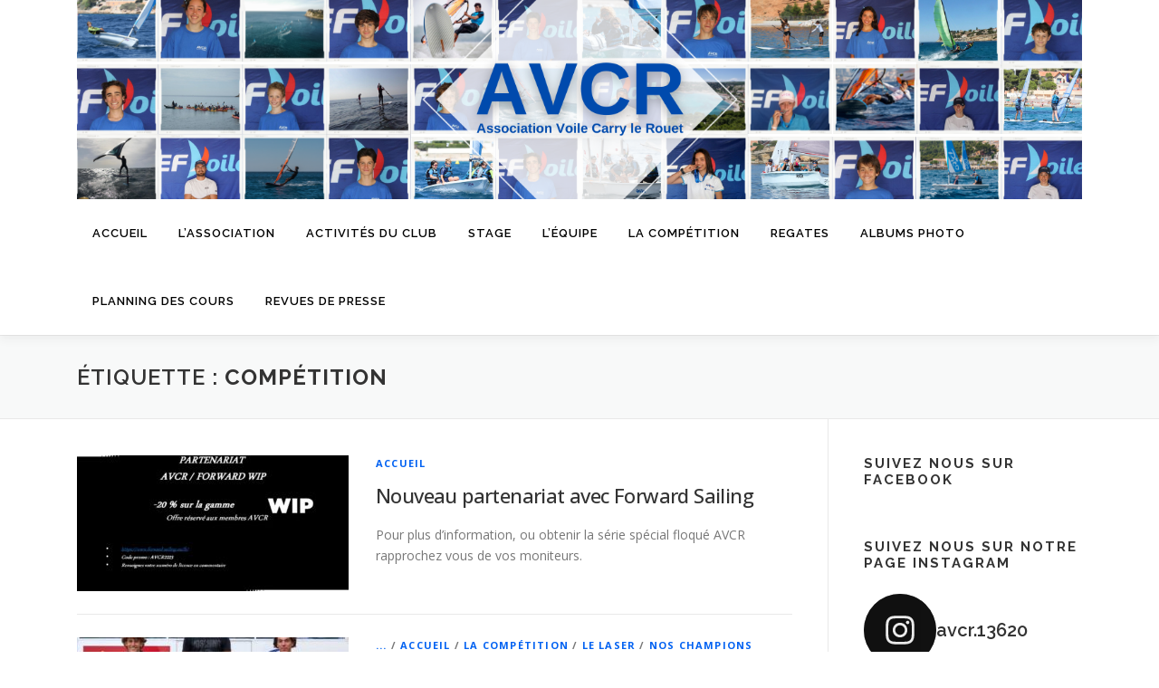

--- FILE ---
content_type: text/html; charset=UTF-8
request_url: http://www.avcr.fr/tag/competition/
body_size: 22136
content:
<!DOCTYPE html>
<html lang="fr-FR">
<head>
<meta charset="UTF-8">
<meta name="viewport" content="width=device-width, initial-scale=1">
<link rel="profile" href="http://gmpg.org/xfn/11">
<title>compétition &#8211; AVCR &#8211; Ecole de Voile &#8211; Carry-Le-Rouet</title>
<meta name='robots' content='max-image-preview:large' />
<link rel='dns-prefetch' href='//fonts.googleapis.com' />
<link rel="alternate" type="application/rss+xml" title="AVCR - Ecole de Voile - Carry-Le-Rouet &raquo; Flux" href="http://www.avcr.fr/feed/" />
<link rel="alternate" type="application/rss+xml" title="AVCR - Ecole de Voile - Carry-Le-Rouet &raquo; Flux des commentaires" href="http://www.avcr.fr/comments/feed/" />
<link rel="alternate" type="application/rss+xml" title="AVCR - Ecole de Voile - Carry-Le-Rouet &raquo; Flux de l’étiquette compétition" href="http://www.avcr.fr/tag/competition/feed/" />
<style id='wp-img-auto-sizes-contain-inline-css' type='text/css'>
img:is([sizes=auto i],[sizes^="auto," i]){contain-intrinsic-size:3000px 1500px}
/*# sourceURL=wp-img-auto-sizes-contain-inline-css */
</style>
<link rel='stylesheet' id='twb-open-sans-css' href='https://fonts.googleapis.com/css?family=Open+Sans%3A300%2C400%2C500%2C600%2C700%2C800&#038;display=swap&#038;ver=6.9' type='text/css' media='all' />
<link rel='stylesheet' id='twbbwg-global-css' href='http://www.avcr.fr/wp-content/plugins/photo-gallery/booster/assets/css/global.css?ver=1.0.0' type='text/css' media='all' />
<link rel='stylesheet' id='sbi_styles-css' href='http://www.avcr.fr/wp-content/plugins/instagram-feed/css/sbi-styles.min.css?ver=6.6.1' type='text/css' media='all' />
<style id='wp-emoji-styles-inline-css' type='text/css'>

	img.wp-smiley, img.emoji {
		display: inline !important;
		border: none !important;
		box-shadow: none !important;
		height: 1em !important;
		width: 1em !important;
		margin: 0 0.07em !important;
		vertical-align: -0.1em !important;
		background: none !important;
		padding: 0 !important;
	}
/*# sourceURL=wp-emoji-styles-inline-css */
</style>
<style id='wp-block-library-inline-css' type='text/css'>
:root{--wp-block-synced-color:#7a00df;--wp-block-synced-color--rgb:122,0,223;--wp-bound-block-color:var(--wp-block-synced-color);--wp-editor-canvas-background:#ddd;--wp-admin-theme-color:#007cba;--wp-admin-theme-color--rgb:0,124,186;--wp-admin-theme-color-darker-10:#006ba1;--wp-admin-theme-color-darker-10--rgb:0,107,160.5;--wp-admin-theme-color-darker-20:#005a87;--wp-admin-theme-color-darker-20--rgb:0,90,135;--wp-admin-border-width-focus:2px}@media (min-resolution:192dpi){:root{--wp-admin-border-width-focus:1.5px}}.wp-element-button{cursor:pointer}:root .has-very-light-gray-background-color{background-color:#eee}:root .has-very-dark-gray-background-color{background-color:#313131}:root .has-very-light-gray-color{color:#eee}:root .has-very-dark-gray-color{color:#313131}:root .has-vivid-green-cyan-to-vivid-cyan-blue-gradient-background{background:linear-gradient(135deg,#00d084,#0693e3)}:root .has-purple-crush-gradient-background{background:linear-gradient(135deg,#34e2e4,#4721fb 50%,#ab1dfe)}:root .has-hazy-dawn-gradient-background{background:linear-gradient(135deg,#faaca8,#dad0ec)}:root .has-subdued-olive-gradient-background{background:linear-gradient(135deg,#fafae1,#67a671)}:root .has-atomic-cream-gradient-background{background:linear-gradient(135deg,#fdd79a,#004a59)}:root .has-nightshade-gradient-background{background:linear-gradient(135deg,#330968,#31cdcf)}:root .has-midnight-gradient-background{background:linear-gradient(135deg,#020381,#2874fc)}:root{--wp--preset--font-size--normal:16px;--wp--preset--font-size--huge:42px}.has-regular-font-size{font-size:1em}.has-larger-font-size{font-size:2.625em}.has-normal-font-size{font-size:var(--wp--preset--font-size--normal)}.has-huge-font-size{font-size:var(--wp--preset--font-size--huge)}.has-text-align-center{text-align:center}.has-text-align-left{text-align:left}.has-text-align-right{text-align:right}.has-fit-text{white-space:nowrap!important}#end-resizable-editor-section{display:none}.aligncenter{clear:both}.items-justified-left{justify-content:flex-start}.items-justified-center{justify-content:center}.items-justified-right{justify-content:flex-end}.items-justified-space-between{justify-content:space-between}.screen-reader-text{border:0;clip-path:inset(50%);height:1px;margin:-1px;overflow:hidden;padding:0;position:absolute;width:1px;word-wrap:normal!important}.screen-reader-text:focus{background-color:#ddd;clip-path:none;color:#444;display:block;font-size:1em;height:auto;left:5px;line-height:normal;padding:15px 23px 14px;text-decoration:none;top:5px;width:auto;z-index:100000}html :where(.has-border-color){border-style:solid}html :where([style*=border-top-color]){border-top-style:solid}html :where([style*=border-right-color]){border-right-style:solid}html :where([style*=border-bottom-color]){border-bottom-style:solid}html :where([style*=border-left-color]){border-left-style:solid}html :where([style*=border-width]){border-style:solid}html :where([style*=border-top-width]){border-top-style:solid}html :where([style*=border-right-width]){border-right-style:solid}html :where([style*=border-bottom-width]){border-bottom-style:solid}html :where([style*=border-left-width]){border-left-style:solid}html :where(img[class*=wp-image-]){height:auto;max-width:100%}:where(figure){margin:0 0 1em}html :where(.is-position-sticky){--wp-admin--admin-bar--position-offset:var(--wp-admin--admin-bar--height,0px)}@media screen and (max-width:600px){html :where(.is-position-sticky){--wp-admin--admin-bar--position-offset:0px}}

/*# sourceURL=wp-block-library-inline-css */
</style><style id='wp-block-paragraph-inline-css' type='text/css'>
.is-small-text{font-size:.875em}.is-regular-text{font-size:1em}.is-large-text{font-size:2.25em}.is-larger-text{font-size:3em}.has-drop-cap:not(:focus):first-letter{float:left;font-size:8.4em;font-style:normal;font-weight:100;line-height:.68;margin:.05em .1em 0 0;text-transform:uppercase}body.rtl .has-drop-cap:not(:focus):first-letter{float:none;margin-left:.1em}p.has-drop-cap.has-background{overflow:hidden}:root :where(p.has-background){padding:1.25em 2.375em}:where(p.has-text-color:not(.has-link-color)) a{color:inherit}p.has-text-align-left[style*="writing-mode:vertical-lr"],p.has-text-align-right[style*="writing-mode:vertical-rl"]{rotate:180deg}
/*# sourceURL=http://www.avcr.fr/wp-includes/blocks/paragraph/style.min.css */
</style>
<style id='global-styles-inline-css' type='text/css'>
:root{--wp--preset--aspect-ratio--square: 1;--wp--preset--aspect-ratio--4-3: 4/3;--wp--preset--aspect-ratio--3-4: 3/4;--wp--preset--aspect-ratio--3-2: 3/2;--wp--preset--aspect-ratio--2-3: 2/3;--wp--preset--aspect-ratio--16-9: 16/9;--wp--preset--aspect-ratio--9-16: 9/16;--wp--preset--color--black: #000000;--wp--preset--color--cyan-bluish-gray: #abb8c3;--wp--preset--color--white: #ffffff;--wp--preset--color--pale-pink: #f78da7;--wp--preset--color--vivid-red: #cf2e2e;--wp--preset--color--luminous-vivid-orange: #ff6900;--wp--preset--color--luminous-vivid-amber: #fcb900;--wp--preset--color--light-green-cyan: #7bdcb5;--wp--preset--color--vivid-green-cyan: #00d084;--wp--preset--color--pale-cyan-blue: #8ed1fc;--wp--preset--color--vivid-cyan-blue: #0693e3;--wp--preset--color--vivid-purple: #9b51e0;--wp--preset--gradient--vivid-cyan-blue-to-vivid-purple: linear-gradient(135deg,rgb(6,147,227) 0%,rgb(155,81,224) 100%);--wp--preset--gradient--light-green-cyan-to-vivid-green-cyan: linear-gradient(135deg,rgb(122,220,180) 0%,rgb(0,208,130) 100%);--wp--preset--gradient--luminous-vivid-amber-to-luminous-vivid-orange: linear-gradient(135deg,rgb(252,185,0) 0%,rgb(255,105,0) 100%);--wp--preset--gradient--luminous-vivid-orange-to-vivid-red: linear-gradient(135deg,rgb(255,105,0) 0%,rgb(207,46,46) 100%);--wp--preset--gradient--very-light-gray-to-cyan-bluish-gray: linear-gradient(135deg,rgb(238,238,238) 0%,rgb(169,184,195) 100%);--wp--preset--gradient--cool-to-warm-spectrum: linear-gradient(135deg,rgb(74,234,220) 0%,rgb(151,120,209) 20%,rgb(207,42,186) 40%,rgb(238,44,130) 60%,rgb(251,105,98) 80%,rgb(254,248,76) 100%);--wp--preset--gradient--blush-light-purple: linear-gradient(135deg,rgb(255,206,236) 0%,rgb(152,150,240) 100%);--wp--preset--gradient--blush-bordeaux: linear-gradient(135deg,rgb(254,205,165) 0%,rgb(254,45,45) 50%,rgb(107,0,62) 100%);--wp--preset--gradient--luminous-dusk: linear-gradient(135deg,rgb(255,203,112) 0%,rgb(199,81,192) 50%,rgb(65,88,208) 100%);--wp--preset--gradient--pale-ocean: linear-gradient(135deg,rgb(255,245,203) 0%,rgb(182,227,212) 50%,rgb(51,167,181) 100%);--wp--preset--gradient--electric-grass: linear-gradient(135deg,rgb(202,248,128) 0%,rgb(113,206,126) 100%);--wp--preset--gradient--midnight: linear-gradient(135deg,rgb(2,3,129) 0%,rgb(40,116,252) 100%);--wp--preset--font-size--small: 13px;--wp--preset--font-size--medium: 20px;--wp--preset--font-size--large: 36px;--wp--preset--font-size--x-large: 42px;--wp--preset--spacing--20: 0.44rem;--wp--preset--spacing--30: 0.67rem;--wp--preset--spacing--40: 1rem;--wp--preset--spacing--50: 1.5rem;--wp--preset--spacing--60: 2.25rem;--wp--preset--spacing--70: 3.38rem;--wp--preset--spacing--80: 5.06rem;--wp--preset--shadow--natural: 6px 6px 9px rgba(0, 0, 0, 0.2);--wp--preset--shadow--deep: 12px 12px 50px rgba(0, 0, 0, 0.4);--wp--preset--shadow--sharp: 6px 6px 0px rgba(0, 0, 0, 0.2);--wp--preset--shadow--outlined: 6px 6px 0px -3px rgb(255, 255, 255), 6px 6px rgb(0, 0, 0);--wp--preset--shadow--crisp: 6px 6px 0px rgb(0, 0, 0);}:where(.is-layout-flex){gap: 0.5em;}:where(.is-layout-grid){gap: 0.5em;}body .is-layout-flex{display: flex;}.is-layout-flex{flex-wrap: wrap;align-items: center;}.is-layout-flex > :is(*, div){margin: 0;}body .is-layout-grid{display: grid;}.is-layout-grid > :is(*, div){margin: 0;}:where(.wp-block-columns.is-layout-flex){gap: 2em;}:where(.wp-block-columns.is-layout-grid){gap: 2em;}:where(.wp-block-post-template.is-layout-flex){gap: 1.25em;}:where(.wp-block-post-template.is-layout-grid){gap: 1.25em;}.has-black-color{color: var(--wp--preset--color--black) !important;}.has-cyan-bluish-gray-color{color: var(--wp--preset--color--cyan-bluish-gray) !important;}.has-white-color{color: var(--wp--preset--color--white) !important;}.has-pale-pink-color{color: var(--wp--preset--color--pale-pink) !important;}.has-vivid-red-color{color: var(--wp--preset--color--vivid-red) !important;}.has-luminous-vivid-orange-color{color: var(--wp--preset--color--luminous-vivid-orange) !important;}.has-luminous-vivid-amber-color{color: var(--wp--preset--color--luminous-vivid-amber) !important;}.has-light-green-cyan-color{color: var(--wp--preset--color--light-green-cyan) !important;}.has-vivid-green-cyan-color{color: var(--wp--preset--color--vivid-green-cyan) !important;}.has-pale-cyan-blue-color{color: var(--wp--preset--color--pale-cyan-blue) !important;}.has-vivid-cyan-blue-color{color: var(--wp--preset--color--vivid-cyan-blue) !important;}.has-vivid-purple-color{color: var(--wp--preset--color--vivid-purple) !important;}.has-black-background-color{background-color: var(--wp--preset--color--black) !important;}.has-cyan-bluish-gray-background-color{background-color: var(--wp--preset--color--cyan-bluish-gray) !important;}.has-white-background-color{background-color: var(--wp--preset--color--white) !important;}.has-pale-pink-background-color{background-color: var(--wp--preset--color--pale-pink) !important;}.has-vivid-red-background-color{background-color: var(--wp--preset--color--vivid-red) !important;}.has-luminous-vivid-orange-background-color{background-color: var(--wp--preset--color--luminous-vivid-orange) !important;}.has-luminous-vivid-amber-background-color{background-color: var(--wp--preset--color--luminous-vivid-amber) !important;}.has-light-green-cyan-background-color{background-color: var(--wp--preset--color--light-green-cyan) !important;}.has-vivid-green-cyan-background-color{background-color: var(--wp--preset--color--vivid-green-cyan) !important;}.has-pale-cyan-blue-background-color{background-color: var(--wp--preset--color--pale-cyan-blue) !important;}.has-vivid-cyan-blue-background-color{background-color: var(--wp--preset--color--vivid-cyan-blue) !important;}.has-vivid-purple-background-color{background-color: var(--wp--preset--color--vivid-purple) !important;}.has-black-border-color{border-color: var(--wp--preset--color--black) !important;}.has-cyan-bluish-gray-border-color{border-color: var(--wp--preset--color--cyan-bluish-gray) !important;}.has-white-border-color{border-color: var(--wp--preset--color--white) !important;}.has-pale-pink-border-color{border-color: var(--wp--preset--color--pale-pink) !important;}.has-vivid-red-border-color{border-color: var(--wp--preset--color--vivid-red) !important;}.has-luminous-vivid-orange-border-color{border-color: var(--wp--preset--color--luminous-vivid-orange) !important;}.has-luminous-vivid-amber-border-color{border-color: var(--wp--preset--color--luminous-vivid-amber) !important;}.has-light-green-cyan-border-color{border-color: var(--wp--preset--color--light-green-cyan) !important;}.has-vivid-green-cyan-border-color{border-color: var(--wp--preset--color--vivid-green-cyan) !important;}.has-pale-cyan-blue-border-color{border-color: var(--wp--preset--color--pale-cyan-blue) !important;}.has-vivid-cyan-blue-border-color{border-color: var(--wp--preset--color--vivid-cyan-blue) !important;}.has-vivid-purple-border-color{border-color: var(--wp--preset--color--vivid-purple) !important;}.has-vivid-cyan-blue-to-vivid-purple-gradient-background{background: var(--wp--preset--gradient--vivid-cyan-blue-to-vivid-purple) !important;}.has-light-green-cyan-to-vivid-green-cyan-gradient-background{background: var(--wp--preset--gradient--light-green-cyan-to-vivid-green-cyan) !important;}.has-luminous-vivid-amber-to-luminous-vivid-orange-gradient-background{background: var(--wp--preset--gradient--luminous-vivid-amber-to-luminous-vivid-orange) !important;}.has-luminous-vivid-orange-to-vivid-red-gradient-background{background: var(--wp--preset--gradient--luminous-vivid-orange-to-vivid-red) !important;}.has-very-light-gray-to-cyan-bluish-gray-gradient-background{background: var(--wp--preset--gradient--very-light-gray-to-cyan-bluish-gray) !important;}.has-cool-to-warm-spectrum-gradient-background{background: var(--wp--preset--gradient--cool-to-warm-spectrum) !important;}.has-blush-light-purple-gradient-background{background: var(--wp--preset--gradient--blush-light-purple) !important;}.has-blush-bordeaux-gradient-background{background: var(--wp--preset--gradient--blush-bordeaux) !important;}.has-luminous-dusk-gradient-background{background: var(--wp--preset--gradient--luminous-dusk) !important;}.has-pale-ocean-gradient-background{background: var(--wp--preset--gradient--pale-ocean) !important;}.has-electric-grass-gradient-background{background: var(--wp--preset--gradient--electric-grass) !important;}.has-midnight-gradient-background{background: var(--wp--preset--gradient--midnight) !important;}.has-small-font-size{font-size: var(--wp--preset--font-size--small) !important;}.has-medium-font-size{font-size: var(--wp--preset--font-size--medium) !important;}.has-large-font-size{font-size: var(--wp--preset--font-size--large) !important;}.has-x-large-font-size{font-size: var(--wp--preset--font-size--x-large) !important;}
/*# sourceURL=global-styles-inline-css */
</style>

<style id='classic-theme-styles-inline-css' type='text/css'>
/*! This file is auto-generated */
.wp-block-button__link{color:#fff;background-color:#32373c;border-radius:9999px;box-shadow:none;text-decoration:none;padding:calc(.667em + 2px) calc(1.333em + 2px);font-size:1.125em}.wp-block-file__button{background:#32373c;color:#fff;text-decoration:none}
/*# sourceURL=/wp-includes/css/classic-themes.min.css */
</style>
<style id='calendar-style-inline-css' type='text/css'>
    .calnk a:hover {
        background-position:0 0;
        text-decoration:none;  
        color:#000000;
        border-bottom:1px dotted #000000;
     }
    .calnk a:visited {
        text-decoration:none;
        color:#000000;
        border-bottom:1px dotted #000000;
    }
    .calnk a {
        text-decoration:none; 
        color:#000000; 
        border-bottom:1px dotted #000000;
    }
    .calnk a span { 
        display:none; 
    }
    .calnk a:hover span {
        color:#333333; 
        background:#F6F79B; 
        display:block;
        position:absolute; 
        margin-top:1px; 
        padding:5px; 
        width:150px; 
        z-index:100;
        line-height:1.2em;
    }
    .calendar-table {
        border:0 !important;
        width:100% !important;
        border-collapse:separate !important;
        border-spacing:2px !important;
    }
    .calendar-heading {
        height:25px;
        text-align:center;
        background-color:#E4EBE3;
    }
    .calendar-next {
        width:20%;
        text-align:center;
        border:none;
    }
    .calendar-prev {
        width:20%;
        text-align:center;
        border:none;
    }
    .calendar-month {
        width:60%;
        text-align:center;
        font-weight:bold;
        border:none;
    }
    .normal-day-heading {
        text-align:center;
        width:25px;
        height:25px;
        font-size:0.8em;
        border:1px solid #DFE6DE;
        background-color:#EBF2EA;
    }
    .weekend-heading {
        text-align:center;
        width:25px;
        height:25px;
        font-size:0.8em;
        border:1px solid #DFE6DE;
        background-color:#EBF2EA;
        color:#FF0000;
    }
    .day-with-date {
        vertical-align:text-top;
        text-align:left;
        width:60px;
        height:60px;
        border:1px solid #DFE6DE;
    }
    .no-events {

    }
    .day-without-date {
        width:60px;
        height:60px;
        border:1px solid #E9F0E8;
    }
    span.weekend {
        color:#FF0000;
    }
    .current-day {
        vertical-align:text-top;
        text-align:left;
        width:60px;
        height:60px;
        border:1px solid #BFBFBF;
        background-color:#E4EBE3;
    }
    span.event {
        font-size:0.75em;
    }
    .kjo-link {
        font-size:0.75em;
        text-align:center;
    }
    .calendar-date-switcher {
        height:25px;
        text-align:center;
        border:1px solid #D6DED5;
        background-color:#E4EBE3;
    }
    .calendar-date-switcher form {
        margin:2px;
    }
    .calendar-date-switcher input {
        border:1px #D6DED5 solid;
        margin:0;
    }
    .calendar-date-switcher input[type=submit] {
        padding:3px 10px;
    }
    .calendar-date-switcher select {
        border:1px #D6DED5 solid;
        margin:0;
    }
    .calnk a:hover span span.event-title {
        padding:0;
        text-align:center;
        font-weight:bold;
        font-size:1.2em;
        margin-left:0px;
    }
    .calnk a:hover span span.event-title-break {
        width:96%;
        text-align:center;
        height:1px;
        margin-top:5px;
        margin-right:2%;
        padding:0;
        background-color:#000000;
        margin-left:0px;
    }
    .calnk a:hover span span.event-content-break {
        width:96%;
        text-align:center;
        height:1px;
        margin-top:5px;
        margin-right:2%;
        padding:0;
        background-color:#000000;
        margin-left:0px;
    }
    .page-upcoming-events {
        font-size:80%;
    }
    .page-todays-events {
        font-size:80%;
    }
    .calendar-table table,tbody,tr,td {
        margin:0 !important;
        padding:0 !important;
    }
    table.calendar-table {
        margin-bottom:5px !important;
    }
    .cat-key {
        width:100%;
        margin-top:30px;
        padding:5px;
        border:0 !important;
    }
    .cal-separate {
       border:0 !important;
       margin-top:10px;
    }
    table.cat-key {
       margin-top:5px !important;
       border:1px solid #DFE6DE !important;
       border-collapse:separate !important;
       border-spacing:4px !important;
       margin-left:2px !important;
       width:99.5% !important;
       margin-bottom:5px !important;
    }
    .minical-day {
       background-color:#F6F79B;
    }
    .cat-key td {
       border:0 !important;
    }
/*# sourceURL=calendar-style-inline-css */
</style>
<link rel='stylesheet' id='contact-form-7-css' href='http://www.avcr.fr/wp-content/plugins/contact-form-7/includes/css/styles.css?ver=5.5.6' type='text/css' media='all' />
<link rel='stylesheet' id='bwg_fonts-css' href='http://www.avcr.fr/wp-content/plugins/photo-gallery/css/bwg-fonts/fonts.css?ver=0.0.1' type='text/css' media='all' />
<link rel='stylesheet' id='sumoselect-css' href='http://www.avcr.fr/wp-content/plugins/photo-gallery/css/sumoselect.min.css?ver=3.4.6' type='text/css' media='all' />
<link rel='stylesheet' id='mCustomScrollbar-css' href='http://www.avcr.fr/wp-content/plugins/photo-gallery/css/jquery.mCustomScrollbar.min.css?ver=3.1.5' type='text/css' media='all' />
<link rel='stylesheet' id='bwg_frontend-css' href='http://www.avcr.fr/wp-content/plugins/photo-gallery/css/styles.min.css?ver=1.8.31' type='text/css' media='all' />
<link rel='stylesheet' id='onepress-fonts-css' href='https://fonts.googleapis.com/css?family=Raleway%3A400%2C500%2C600%2C700%2C300%2C100%2C800%2C900%7COpen+Sans%3A400%2C300%2C300italic%2C400italic%2C600%2C600italic%2C700%2C700italic&#038;subset=latin%2Clatin-ext&#038;display=swap&#038;ver=2.3.11' type='text/css' media='all' />
<link rel='stylesheet' id='onepress-animate-css' href='http://www.avcr.fr/wp-content/themes/onepress/assets/css/animate.min.css?ver=2.3.11' type='text/css' media='all' />
<link rel='stylesheet' id='onepress-fa-css' href='http://www.avcr.fr/wp-content/themes/onepress/assets/fontawesome-v6/css/all.min.css?ver=6.5.1' type='text/css' media='all' />
<link rel='stylesheet' id='onepress-fa-shims-css' href='http://www.avcr.fr/wp-content/themes/onepress/assets/fontawesome-v6/css/v4-shims.min.css?ver=6.5.1' type='text/css' media='all' />
<link rel='stylesheet' id='onepress-bootstrap-css' href='http://www.avcr.fr/wp-content/themes/onepress/assets/css/bootstrap.min.css?ver=2.3.11' type='text/css' media='all' />
<link rel='stylesheet' id='onepress-style-css' href='http://www.avcr.fr/wp-content/themes/onepress/style.css?ver=6.9' type='text/css' media='all' />
<style id='onepress-style-inline-css' type='text/css'>
#main .video-section section.hero-slideshow-wrapper{background:transparent}.hero-slideshow-wrapper:after{position:absolute;top:0px;left:0px;width:100%;height:100%;background-color:rgba(0,0,0,0.3);display:block;content:""}#parallax-hero .jarallax-container .parallax-bg:before{background-color:rgba(0,0,0,0.3)}.body-desktop .parallax-hero .hero-slideshow-wrapper:after{display:none!important}#parallax-hero>.parallax-bg::before{background-color:rgba(0,0,0,0.3);opacity:1}.body-desktop .parallax-hero .hero-slideshow-wrapper:after{display:none!important}a,.screen-reader-text:hover,.screen-reader-text:active,.screen-reader-text:focus,.header-social a,.onepress-menu a:hover,.onepress-menu ul li a:hover,.onepress-menu li.onepress-current-item>a,.onepress-menu ul li.current-menu-item>a,.onepress-menu>li a.menu-actived,.onepress-menu.onepress-menu-mobile li.onepress-current-item>a,.site-footer a,.site-footer .footer-social a:hover,.site-footer .btt a:hover,.highlight,#comments .comment .comment-wrapper .comment-meta .comment-time:hover,#comments .comment .comment-wrapper .comment-meta .comment-reply-link:hover,#comments .comment .comment-wrapper .comment-meta .comment-edit-link:hover,.btn-theme-primary-outline,.sidebar .widget a:hover,.section-services .service-item .service-image i,.counter_item .counter__number,.team-member .member-thumb .member-profile a:hover,.icon-background-default{color:#0262f2}input[type="reset"],input[type="submit"],input[type="submit"],input[type="reset"]:hover,input[type="submit"]:hover,input[type="submit"]:hover .nav-links a:hover,.btn-theme-primary,.btn-theme-primary-outline:hover,.section-testimonials .card-theme-primary,.woocommerce #respond input#submit,.woocommerce a.button,.woocommerce button.button,.woocommerce input.button,.woocommerce button.button.alt,.pirate-forms-submit-button,.pirate-forms-submit-button:hover,input[type="reset"],input[type="submit"],input[type="submit"],.pirate-forms-submit-button,.contact-form div.wpforms-container-full .wpforms-form .wpforms-submit,.contact-form div.wpforms-container-full .wpforms-form .wpforms-submit:hover,.nav-links a:hover,.nav-links a.current,.nav-links .page-numbers:hover,.nav-links .page-numbers.current{background:#0262f2}.btn-theme-primary-outline,.btn-theme-primary-outline:hover,.pricing__item:hover,.section-testimonials .card-theme-primary,.entry-content blockquote{border-color:#0262f2}.site-header,.is-transparent .site-header.header-fixed{background:#ffffff;border-bottom:0px none}.onepress-menu>li>a{color:#000000}.onepress-menu>li>a:hover,.onepress-menu>li.onepress-current-item>a{color:#2361dd;-webkit-transition:all 0.5s ease-in-out;-moz-transition:all 0.5s ease-in-out;-o-transition:all 0.5s ease-in-out;transition:all 0.5s ease-in-out}.site-footer{background-color:#1e73be}.site-footer .footer-connect .follow-heading,.site-footer .footer-social a{color:rgba(255,255,255,0.9)}.site-footer .site-info,.site-footer .btt a{background-color:#1e73be}.site-footer .site-info{color:rgba(255,255,255,0.7)}.site-footer .btt a,.site-footer .site-info a{color:rgba(255,255,255,0.9)}#footer-widgets{}.gallery-carousel .g-item{padding:0px 10px}.gallery-carousel-wrap{margin-left:-10px;margin-right:-10px}.gallery-grid .g-item,.gallery-masonry .g-item .inner{padding:10px}.gallery-grid-wrap,.gallery-masonry-wrap{margin-left:-10px;margin-right:-10px}.gallery-justified-wrap{margin-left:-20px;margin-right:-20px}
/*# sourceURL=onepress-style-inline-css */
</style>
<link rel='stylesheet' id='onepress-gallery-lightgallery-css' href='http://www.avcr.fr/wp-content/themes/onepress/assets/css/lightgallery.css?ver=6.9' type='text/css' media='all' />
<script type="text/javascript" src="http://www.avcr.fr/wp-includes/js/jquery/jquery.min.js?ver=3.7.1" id="jquery-core-js"></script>
<script type="text/javascript" src="http://www.avcr.fr/wp-includes/js/jquery/jquery-migrate.min.js?ver=3.4.1" id="jquery-migrate-js"></script>
<script type="text/javascript" src="http://www.avcr.fr/wp-content/plugins/photo-gallery/booster/assets/js/circle-progress.js?ver=1.2.2" id="twbbwg-circle-js"></script>
<script type="text/javascript" id="twbbwg-global-js-extra">
/* <![CDATA[ */
var twb = {"nonce":"adccc595ec","ajax_url":"http://www.avcr.fr/wp-admin/admin-ajax.php","plugin_url":"http://www.avcr.fr/wp-content/plugins/photo-gallery/booster","href":"http://www.avcr.fr/wp-admin/admin.php?page=twbbwg_photo-gallery"};
var twb = {"nonce":"adccc595ec","ajax_url":"http://www.avcr.fr/wp-admin/admin-ajax.php","plugin_url":"http://www.avcr.fr/wp-content/plugins/photo-gallery/booster","href":"http://www.avcr.fr/wp-admin/admin.php?page=twbbwg_photo-gallery"};
//# sourceURL=twbbwg-global-js-extra
/* ]]> */
</script>
<script type="text/javascript" src="http://www.avcr.fr/wp-content/plugins/photo-gallery/booster/assets/js/global.js?ver=1.0.0" id="twbbwg-global-js"></script>
<script type="text/javascript" src="http://www.avcr.fr/wp-content/plugins/photo-gallery/js/jquery.sumoselect.min.js?ver=3.4.6" id="sumoselect-js"></script>
<script type="text/javascript" src="http://www.avcr.fr/wp-content/plugins/photo-gallery/js/tocca.min.js?ver=2.0.9" id="bwg_mobile-js"></script>
<script type="text/javascript" src="http://www.avcr.fr/wp-content/plugins/photo-gallery/js/jquery.mCustomScrollbar.concat.min.js?ver=3.1.5" id="mCustomScrollbar-js"></script>
<script type="text/javascript" src="http://www.avcr.fr/wp-content/plugins/photo-gallery/js/jquery.fullscreen.min.js?ver=0.6.0" id="jquery-fullscreen-js"></script>
<script type="text/javascript" id="bwg_frontend-js-extra">
/* <![CDATA[ */
var bwg_objectsL10n = {"bwg_field_required":"field is required.","bwg_mail_validation":"This is not a valid email address.","bwg_search_result":"There are no images matching your search.","bwg_select_tag":"Select Tag","bwg_order_by":"Order By","bwg_search":"Search","bwg_show_ecommerce":"Show Ecommerce","bwg_hide_ecommerce":"Hide Ecommerce","bwg_show_comments":"Show Comments","bwg_hide_comments":"Hide Comments","bwg_restore":"Restore","bwg_maximize":"Maximize","bwg_fullscreen":"Fullscreen","bwg_exit_fullscreen":"Exit Fullscreen","bwg_search_tag":"SEARCH...","bwg_tag_no_match":"No tags found","bwg_all_tags_selected":"All tags selected","bwg_tags_selected":"tags selected","play":"Play","pause":"Pause","is_pro":"","bwg_play":"Play","bwg_pause":"Pause","bwg_hide_info":"Hide info","bwg_show_info":"Show info","bwg_hide_rating":"Hide rating","bwg_show_rating":"Show rating","ok":"Ok","cancel":"Cancel","select_all":"Select all","lazy_load":"0","lazy_loader":"http://www.avcr.fr/wp-content/plugins/photo-gallery/images/ajax_loader.png","front_ajax":"0","bwg_tag_see_all":"see all tags","bwg_tag_see_less":"see less tags"};
//# sourceURL=bwg_frontend-js-extra
/* ]]> */
</script>
<script type="text/javascript" src="http://www.avcr.fr/wp-content/plugins/photo-gallery/js/scripts.min.js?ver=1.8.31" id="bwg_frontend-js"></script>
<link rel="https://api.w.org/" href="http://www.avcr.fr/wp-json/" /><link rel="alternate" title="JSON" type="application/json" href="http://www.avcr.fr/wp-json/wp/v2/tags/36" /><link rel="EditURI" type="application/rsd+xml" title="RSD" href="http://www.avcr.fr/xmlrpc.php?rsd" />
<meta name="generator" content="WordPress 6.9" />
<link rel="icon" href="http://www.avcr.fr/wp-content/uploads/2017/02/cropped-avcr-1-32x32.png" sizes="32x32" />
<link rel="icon" href="http://www.avcr.fr/wp-content/uploads/2017/02/cropped-avcr-1-192x192.png" sizes="192x192" />
<link rel="apple-touch-icon" href="http://www.avcr.fr/wp-content/uploads/2017/02/cropped-avcr-1-180x180.png" />
<meta name="msapplication-TileImage" content="http://www.avcr.fr/wp-content/uploads/2017/02/cropped-avcr-1-270x270.png" />
</head>

<body class="archive tag tag-competition tag-36 wp-custom-logo wp-theme-onepress group-blog">
<div id="page" class="hfeed site">
	<a class="skip-link screen-reader-text" href="#content">Aller au contenu</a>
	<div id="header-section" class="h-on-top no-transparent">		<header id="masthead" class="site-header header-contained no-sticky no-scroll no-t h-on-top" role="banner">
			<div class="container">
				<div class="site-branding">
				<div class="site-brand-inner has-logo-img no-desc"><div class="site-logo-div"><a href="http://www.avcr.fr/" class="custom-logo-link  no-t-logo" rel="home"><img width="1527" height="303" src="http://www.avcr.fr/wp-content/uploads/2021/06/cropped-9.png" class="custom-logo" alt="AVCR &#8211; Ecole de Voile &#8211; Carry-Le-Rouet" /></a></div></div>				</div>
				<div class="header-right-wrapper">
					<a href="#0" id="nav-toggle">Menu<span></span></a>
					<nav id="site-navigation" class="main-navigation" role="navigation">
						<ul class="onepress-menu">
							<li id="menu-item-49" class="menu-item menu-item-type-custom menu-item-object-custom menu-item-home menu-item-has-children menu-item-49"><a href="http://www.avcr.fr/">Accueil</a>
<ul class="sub-menu">
	<li id="menu-item-131" class="menu-item menu-item-type-post_type menu-item-object-page menu-item-131"><a href="http://www.avcr.fr/accueil/lavcr-un-club-de-voile/">L’AVCR, au cœur des calanques</a></li>
	<li id="menu-item-130" class="menu-item menu-item-type-post_type menu-item-object-page menu-item-130"><a href="http://www.avcr.fr/accueil/lavcr-une-ecole-de-voile/">L’AVCR, activités variées</a></li>
	<li id="menu-item-3355" class="menu-item menu-item-type-post_type menu-item-object-page menu-item-3355"><a href="http://www.avcr.fr/horaires/">Horaires</a></li>
	<li id="menu-item-3354" class="menu-item menu-item-type-post_type menu-item-object-page menu-item-3354"><a href="http://www.avcr.fr/contact/">Contact</a></li>
	<li id="menu-item-3357" class="menu-item menu-item-type-post_type menu-item-object-page menu-item-3357"><a href="http://www.avcr.fr/plan-dacces/">Plan d’accès</a></li>
	<li id="menu-item-3336" class="menu-item menu-item-type-post_type menu-item-object-page menu-item-3336"><a href="http://www.avcr.fr/meteorologie/">Météo</a></li>
</ul>
</li>
<li id="menu-item-220" class="menu-item menu-item-type-custom menu-item-object-custom menu-item-has-children menu-item-220"><a href="#">L&rsquo;Association</a>
<ul class="sub-menu">
	<li id="menu-item-149" class="menu-item menu-item-type-post_type menu-item-object-page menu-item-149"><a href="http://www.avcr.fr/lassociation/historique/">Historique</a></li>
	<li id="menu-item-461" class="menu-item menu-item-type-post_type menu-item-object-page menu-item-461"><a href="http://www.avcr.fr/reglement-interieur/">Règlement intérieur</a></li>
	<li id="menu-item-146" class="menu-item menu-item-type-post_type menu-item-object-page menu-item-146"><a href="http://www.avcr.fr/lassociation/la-base-nautique/">La base nautique</a></li>
	<li id="menu-item-145" class="menu-item menu-item-type-post_type menu-item-object-page menu-item-145"><a href="http://www.avcr.fr/lassociation/le-materiel/">Le matériel</a></li>
	<li id="menu-item-872" class="menu-item menu-item-type-post_type menu-item-object-page menu-item-872"><a href="http://www.avcr.fr/nos-partenaires/">Nos partenaires</a></li>
</ul>
</li>
<li id="menu-item-221" class="menu-item menu-item-type-custom menu-item-object-custom menu-item-has-children menu-item-221"><a href="#">Activités du Club</a>
<ul class="sub-menu">
	<li id="menu-item-97" class="menu-item menu-item-type-post_type menu-item-object-page menu-item-97"><a href="http://www.avcr.fr/activites-du-club/voile-perfectionnement/">Voile à l’année</a></li>
	<li id="menu-item-477" class="menu-item menu-item-type-post_type menu-item-object-page menu-item-477"><a href="http://www.avcr.fr/voile-scolaire/">Voile scolaire</a></li>
	<li id="menu-item-486" class="menu-item menu-item-type-post_type menu-item-object-page menu-item-486"><a href="http://www.avcr.fr/cours-particulier/">COURS PARTICULIERS</a></li>
	<li id="menu-item-482" class="menu-item menu-item-type-post_type menu-item-object-page menu-item-482"><a href="http://www.avcr.fr/location/">LOCATION</a></li>
	<li id="menu-item-3359" class="menu-item menu-item-type-post_type menu-item-object-page menu-item-3359"><a href="http://www.avcr.fr/foire-a-questions/">FAQ</a></li>
</ul>
</li>
<li id="menu-item-6236" class="menu-item menu-item-type-custom menu-item-object-custom menu-item-home menu-item-6236"><a href="http://www.avcr.fr/">Stage</a></li>
<li id="menu-item-144" class="menu-item menu-item-type-post_type menu-item-object-page menu-item-144"><a href="http://www.avcr.fr/lassociation/lencadrement/">L’équipe</a></li>
<li id="menu-item-331" class="menu-item menu-item-type-post_type menu-item-object-page menu-item-has-children menu-item-331"><a href="http://www.avcr.fr/la-competition/">La compétition</a>
<ul class="sub-menu">
	<li id="menu-item-360" class="menu-item menu-item-type-taxonomy menu-item-object-category menu-item-360"><a href="http://www.avcr.fr/category/lacompetition/loptimist/">L&rsquo;optimist</a></li>
	<li id="menu-item-353" class="menu-item menu-item-type-taxonomy menu-item-object-category menu-item-353"><a href="http://www.avcr.fr/category/lacompetition/lelaser/">Le laser</a></li>
	<li id="menu-item-361" class="menu-item menu-item-type-taxonomy menu-item-object-category menu-item-361"><a href="http://www.avcr.fr/category/lacompetition/laplancheavoile/">La planche à voile</a></li>
	<li id="menu-item-5363" class="menu-item menu-item-type-taxonomy menu-item-object-category menu-item-5363"><a href="http://www.avcr.fr/category/lacompetition/wingfoil/">WingFoil</a></li>
	<li id="menu-item-5365" class="menu-item menu-item-type-taxonomy menu-item-object-category menu-item-5365"><a href="http://www.avcr.fr/category/lacompetition/windfoil/">WindFoil</a></li>
	<li id="menu-item-5364" class="menu-item menu-item-type-taxonomy menu-item-object-category menu-item-5364"><a href="http://www.avcr.fr/category/lacompetition/lhabitable/">L&rsquo;habitable</a></li>
	<li id="menu-item-2620" class="menu-item menu-item-type-taxonomy menu-item-object-category menu-item-2620"><a href="http://www.avcr.fr/category/lacompetition/le-420/">Le 420</a></li>
	<li id="menu-item-2668" class="menu-item menu-item-type-taxonomy menu-item-object-category menu-item-2668"><a href="http://www.avcr.fr/category/lacompetition/le-match-race/">Le match race</a></li>
	<li id="menu-item-1996" class="menu-item menu-item-type-taxonomy menu-item-object-category menu-item-1996"><a href="http://www.avcr.fr/category/lacompetition/le-catamaran/">Le catamaran</a></li>
	<li id="menu-item-493" class="menu-item menu-item-type-taxonomy menu-item-object-category menu-item-493"><a href="http://www.avcr.fr/category/lacompetition/noschampions/">Nos champions</a></li>
	<li id="menu-item-529" class="menu-item menu-item-type-taxonomy menu-item-object-category menu-item-529"><a href="http://www.avcr.fr/category/lacompetition/lesresultats/">Les résultats</a></li>
</ul>
</li>
<li id="menu-item-4318" class="menu-item menu-item-type-post_type menu-item-object-page menu-item-has-children menu-item-4318"><a href="http://www.avcr.fr/regates/">Regates</a>
<ul class="sub-menu">
	<li id="menu-item-4320" class="menu-item menu-item-type-post_type menu-item-object-page menu-item-4320"><a href="http://www.avcr.fr/regates/miniwish/">Miniwish</a></li>
	<li id="menu-item-4319" class="menu-item menu-item-type-post_type menu-item-object-page menu-item-4319"><a href="http://www.avcr.fr/regates/criterium-optimist-inter-series/">Critérium Optimist / Inter séries</a></li>
</ul>
</li>
<li id="menu-item-465" class="menu-item menu-item-type-post_type menu-item-object-page menu-item-465"><a href="http://www.avcr.fr/albums-photo/">Albums Photo</a></li>
<li id="menu-item-5716" class="menu-item menu-item-type-post_type menu-item-object-page menu-item-5716"><a href="http://www.avcr.fr/planning-des-cours/">Planning des cours</a></li>
<li id="menu-item-730" class="menu-item menu-item-type-post_type menu-item-object-page menu-item-730"><a href="http://www.avcr.fr/revues-de-presse/">Revues de presse</a></li>
						</ul>
					</nav>
					
				</div>
			</div>
		</header>
		</div>
	<div id="content" class="site-content">

		<div class="page-header">
			<div class="container">
				<h1 class="page-title">Étiquette : <span>compétition</span></h1>							</div>
		</div>

		
		<div id="content-inside" class="container right-sidebar">
			<div id="primary" class="content-area">
				<main id="main" class="site-main" role="main">

				
										
						<article id="post-5754" class="list-article clearfix post-5754 post type-post status-publish format-standard has-post-thumbnail hentry category-non-classe tag-avcr tag-bic tag-carry tag-championnat tag-competition tag-france tag-kayak tag-laser tag-location tag-regate">
		<div class="list-article-thumb">
		<a href="http://www.avcr.fr/nouveau-partenariat-avec-foward-sailing/">
			<img width="300" height="150" src="http://www.avcr.fr/wp-content/uploads/2022/12/AVCR-offre-22-23-300x150.jpg" class="attachment-onepress-blog-small size-onepress-blog-small wp-post-image" alt="" decoding="async" />		</a>
	</div>
	
	<div class="list-article-content">
					<div class="list-article-meta">
				<a href="http://www.avcr.fr/category/non-classe/" rel="category tag">Accueil</a>			</div>
						<header class="entry-header">
			<h2 class="entry-title"><a href="http://www.avcr.fr/nouveau-partenariat-avec-foward-sailing/" rel="bookmark">Nouveau partenariat avec Forward Sailing</a></h2>		</header>
						<div class="entry-excerpt">
			<p>Pour plus d&rsquo;information, ou obtenir la série spécial floqué AVCR rapprochez vous de vos moniteurs.</p>
		</div>
					</div>

</article>

					
						<article id="post-5746" class="list-article clearfix post-5746 post type-post status-publish format-standard has-post-thumbnail hentry category-test category-non-classe category-lacompetition category-lelaser category-noschampions tag-avcr tag-carry tag-championnat tag-competition tag-laser tag-regate">
		<div class="list-article-thumb">
		<a href="http://www.avcr.fr/championnat-de-med-ilca/">
			<img width="300" height="150" src="http://www.avcr.fr/wp-content/uploads/2022/11/315839819_593787642548936_5559328847532280670_n-300x150.jpg" class="attachment-onepress-blog-small size-onepress-blog-small wp-post-image" alt="" decoding="async" />		</a>
	</div>
	
	<div class="list-article-content">
					<div class="list-article-meta">
				<a href="http://www.avcr.fr/category/test/" rel="category tag">...</a> / <a href="http://www.avcr.fr/category/non-classe/" rel="category tag">Accueil</a> / <a href="http://www.avcr.fr/category/lacompetition/" rel="category tag">La Compétition</a> / <a href="http://www.avcr.fr/category/lacompetition/lelaser/" rel="category tag">Le laser</a> / <a href="http://www.avcr.fr/category/lacompetition/noschampions/" rel="category tag">Nos champions</a>			</div>
						<header class="entry-header">
			<h2 class="entry-title"><a href="http://www.avcr.fr/championnat-de-med-ilca/" rel="bookmark">Championnat de med ILCA</a></h2>		</header>
						<div class="entry-excerpt">
			<p>Des news de Clément et Mathis qui étaient à Marseillan en Laser. Fin de régate sur trois jours à Marseillan. Très belles conditions le premier jour petit sud-est 9-10 nœuds &#8230;</p>
		</div>
					</div>

</article>

					
						<article id="post-5683" class="list-article clearfix post-5683 post type-post status-publish format-standard has-post-thumbnail hentry category-non-classe category-deriveur category-loptimist category-lacompetition category-laplancheavoile category-windfoil tag-avcr tag-carry tag-championnat tag-club tag-competition tag-france tag-kayak tag-laser tag-location tag-regate tag-voile tag-windfoil tag-windsurf tag-wing">
		<div class="list-article-thumb">
		<a href="http://www.avcr.fr/rentre-des-adherents-a-partir-du-14-septembre-2022/">
			<img width="300" height="150" src="http://www.avcr.fr/wp-content/uploads/2022/08/Photo_6553654_DJI_54_jpg_6095120_0_2021116104222_photo_original-300x150.jpg" class="attachment-onepress-blog-small size-onepress-blog-small wp-post-image" alt="" decoding="async" loading="lazy" />		</a>
	</div>
	
	<div class="list-article-content">
					<div class="list-article-meta">
				<a href="http://www.avcr.fr/category/non-classe/" rel="category tag">Accueil</a> / <a href="http://www.avcr.fr/category/lacompetition/loptimist/deriveur/" rel="category tag">Dériveur</a> / <a href="http://www.avcr.fr/category/lacompetition/loptimist/" rel="category tag">L'optimist</a> / <a href="http://www.avcr.fr/category/lacompetition/" rel="category tag">La Compétition</a> / <a href="http://www.avcr.fr/category/lacompetition/laplancheavoile/" rel="category tag">La planche à voile</a> / <a href="http://www.avcr.fr/category/lacompetition/windfoil/" rel="category tag">WindFoil</a>			</div>
						<header class="entry-header">
			<h2 class="entry-title"><a href="http://www.avcr.fr/rentre-des-adherents-a-partir-du-14-septembre-2022/" rel="bookmark">Rentrée des adhérents à partir du 17 septembre 2025</a></h2>		</header>
						<div class="entry-excerpt">
			<p>Le jour de la rentrée approche à grands pas. Vous nous avez manqué. Toute l&rsquo;équipe a hâte de vous retrouver après une belle saison estivale. Alors rendez-vous avec votre plus &#8230;</p>
		</div>
					</div>

</article>

					
						<article id="post-5649" class="list-article clearfix post-5649 post type-post status-publish format-standard has-post-thumbnail hentry category-non-classe category-lacompetition category-lelaser tag-4-7 tag-avcr tag-carry tag-championnat tag-competition tag-france tag-laser tag-radial tag-regate">
		<div class="list-article-thumb">
		<a href="http://www.avcr.fr/national-sud-laser-a-marseillan/">
			<img width="300" height="150" src="http://www.avcr.fr/wp-content/uploads/2022/04/IMG-20220424-WA0013-300x150.jpg" class="attachment-onepress-blog-small size-onepress-blog-small wp-post-image" alt="" decoding="async" loading="lazy" />		</a>
	</div>
	
	<div class="list-article-content">
					<div class="list-article-meta">
				<a href="http://www.avcr.fr/category/non-classe/" rel="category tag">Accueil</a> / <a href="http://www.avcr.fr/category/lacompetition/" rel="category tag">La Compétition</a> / <a href="http://www.avcr.fr/category/lacompetition/lelaser/" rel="category tag">Le laser</a>			</div>
						<header class="entry-header">
			<h2 class="entry-title"><a href="http://www.avcr.fr/national-sud-laser-a-marseillan/" rel="bookmark">National Sud Laser à Marseillan</a></h2>		</header>
						<div class="entry-excerpt">
			<p>Clément et Mathis étaient à Marseillan pour le National Sud ILCA (laser). Trois jours de régates dans des conditions de vents variés, 6 courses courues pour Clément en ILCA6 et &#8230;</p>
		</div>
					</div>

</article>

					
						<article id="post-5643" class="list-article clearfix post-5643 post type-post status-publish format-standard has-post-thumbnail hentry category-test category-revue-de-presse category-wingfoil tag-avcr tag-bic tag-carry tag-championnat tag-competition tag-foil tag-france tag-kayak tag-laser tag-location tag-regate tag-windfoil-wingfoil tag-windsurf tag-wing tag-wingfoil">
		<div class="list-article-thumb">
		<a href="http://www.avcr.fr/mathis-ghio-dans-le-wingsurf-mag-de-mars-2022/">
			<img width="300" height="150" src="http://www.avcr.fr/wp-content/uploads/2022/04/Article-Mathis-Ghio-1-300x150.jpg" class="attachment-onepress-blog-small size-onepress-blog-small wp-post-image" alt="" decoding="async" loading="lazy" />		</a>
	</div>
	
	<div class="list-article-content">
					<div class="list-article-meta">
				<a href="http://www.avcr.fr/category/test/" rel="category tag">...</a> / <a href="http://www.avcr.fr/category/revue-de-presse/" rel="category tag">Revue de Presse</a> / <a href="http://www.avcr.fr/category/lacompetition/wingfoil/" rel="category tag">WingFoil</a>			</div>
						<header class="entry-header">
			<h2 class="entry-title"><a href="http://www.avcr.fr/mathis-ghio-dans-le-wingsurf-mag-de-mars-2022/" rel="bookmark">Mathis Ghio dans le WingSurf mag de mars 2022</a></h2>		</header>
						<div class="entry-excerpt">
					</div>
					</div>

</article>

					
						<article id="post-5605" class="list-article clearfix post-5605 post type-post status-publish format-standard has-post-thumbnail hentry category-test category-lacompetition category-laplancheavoile tag-avcr tag-carry tag-championnat tag-competition tag-france tag-iqfoil tag-regate">
		<div class="list-article-thumb">
		<a href="http://www.avcr.fr/laura-3e-du-national-de-printemps-en-iq-foil/">
			<img width="300" height="150" src="http://www.avcr.fr/wp-content/uploads/2022/04/4689465787087383082-300x150.jpg" class="attachment-onepress-blog-small size-onepress-blog-small wp-post-image" alt="" decoding="async" loading="lazy" />		</a>
	</div>
	
	<div class="list-article-content">
					<div class="list-article-meta">
				<a href="http://www.avcr.fr/category/test/" rel="category tag">...</a> / <a href="http://www.avcr.fr/category/lacompetition/" rel="category tag">La Compétition</a> / <a href="http://www.avcr.fr/category/lacompetition/laplancheavoile/" rel="category tag">La planche à voile</a>			</div>
						<header class="entry-header">
			<h2 class="entry-title"><a href="http://www.avcr.fr/laura-3e-du-national-de-printemps-en-iq-foil/" rel="bookmark">Laura 3e du National de printemps en IQ foil</a></h2>		</header>
						<div class="entry-excerpt">
			<p>Laura termine 3e en U19 du National de printemps en IQ foil et décroche sa sélection au championnat du monde qui se déroulera en Suisse.</p>
		</div>
					</div>

</article>

					
					
	<nav class="navigation posts-navigation" aria-label="Publications">
		<h2 class="screen-reader-text">Navigation des articles</h2>
		<div class="nav-links"><div class="nav-previous"><a href="http://www.avcr.fr/tag/competition/page/2/" >Articles plus anciens</a></div></div>
	</nav>
				
				</main>
			</div>

                            
<div id="secondary" class="widget-area sidebar" role="complementary">
	<aside id="weblizar_facebook_likebox-2" class="widget widget_weblizar_facebook_likebox"><h2 class="widget-title">Suivez nous sur Facebook</h2>		<style>
		@media (max-width:767px) {
			.fb_iframe_widget {
				width: 100%;
			}
			.fb_iframe_widget span {
				width: 100% !important;
			}
			.fb_iframe_widget iframe {
				width: 100% !important;
			}
			._8r {
				margin-right: 5px;
				margin-top: -4px !important;
			}
		}
		</style>
        <div style="display:block;width:100%;float:left;overflow:hidden;margin-bottom:20px">
			<div id="fb-root"></div>
			<script>(function(d, s, id) {
			  var js, fjs = d.getElementsByTagName(s)[0];
			  if (d.getElementById(id)) return;
			  js = d.createElement(s); js.id = id;
			  js.src = "//connect.facebook.net/fr_CA/sdk.js#xfbml=1&version=v2.7";
			  fjs.parentNode.insertBefore(js, fjs);
			}(document, 'script', 'facebook-jssdk'));</script>
			<div class="fb-like-box" style="background-color: auto;" data-small-header="true" data-height="540" data-href="https://www.facebook.com/AVCR-352892444813444/" data-show-border="true" data-show-faces="true" data-stream="true" data-width="220" data-force-wall="false"></div>

		</div>
        </aside><aside id="instagram-feed-widget-3" class="widget widget_instagram-feed-widget"><h2 class="widget-title">Suivez nous sur notre page instagram</h2>
<div id="sb_instagram"  class="sbi sbi_mob_col_1 sbi_tab_col_2 sbi_col_4 sbi_width_resp" style="padding-bottom: 10px;" data-feedid="*1"  data-res="auto" data-cols="4" data-colsmobile="1" data-colstablet="2" data-num="20" data-nummobile="20" data-item-padding="5" data-shortcode-atts="{}"  data-postid="5605" data-locatornonce="2246d6415e" data-sbi-flags="favorLocal">
	<div class="sb_instagram_header  sbi_medium sbi_no_avatar"   >
	<a class="sbi_header_link" target="_blank" rel="nofollow noopener" href="https://www.instagram.com/avcr.13620/" title="@avcr.13620">
		<div class="sbi_header_text sbi_no_bio">
			<div class="sbi_header_img">
													<div class="sbi_header_hashtag_icon"  ><svg class="sbi_new_logo fa-instagram fa-w-14" aria-hidden="true" data-fa-processed="" aria-label="Instagram" data-prefix="fab" data-icon="instagram" role="img" viewBox="0 0 448 512">
	                <path fill="currentColor" d="M224.1 141c-63.6 0-114.9 51.3-114.9 114.9s51.3 114.9 114.9 114.9S339 319.5 339 255.9 287.7 141 224.1 141zm0 189.6c-41.1 0-74.7-33.5-74.7-74.7s33.5-74.7 74.7-74.7 74.7 33.5 74.7 74.7-33.6 74.7-74.7 74.7zm146.4-194.3c0 14.9-12 26.8-26.8 26.8-14.9 0-26.8-12-26.8-26.8s12-26.8 26.8-26.8 26.8 12 26.8 26.8zm76.1 27.2c-1.7-35.9-9.9-67.7-36.2-93.9-26.2-26.2-58-34.4-93.9-36.2-37-2.1-147.9-2.1-184.9 0-35.8 1.7-67.6 9.9-93.9 36.1s-34.4 58-36.2 93.9c-2.1 37-2.1 147.9 0 184.9 1.7 35.9 9.9 67.7 36.2 93.9s58 34.4 93.9 36.2c37 2.1 147.9 2.1 184.9 0 35.9-1.7 67.7-9.9 93.9-36.2 26.2-26.2 34.4-58 36.2-93.9 2.1-37 2.1-147.8 0-184.8zM398.8 388c-7.8 19.6-22.9 34.7-42.6 42.6-29.5 11.7-99.5 9-132.1 9s-102.7 2.6-132.1-9c-19.6-7.8-34.7-22.9-42.6-42.6-11.7-29.5-9-99.5-9-132.1s-2.6-102.7 9-132.1c7.8-19.6 22.9-34.7 42.6-42.6 29.5-11.7 99.5-9 132.1-9s102.7-2.6 132.1 9c19.6 7.8 34.7 22.9 42.6 42.6 11.7 29.5 9 99.5 9 132.1s2.7 102.7-9 132.1z"></path>
	            </svg></div>
							</div>

			<div class="sbi_feedtheme_header_text">
				<h3>avcr.13620</h3>
							</div>
		</div>
	</a>
</div>

    <div id="sbi_images"  style="gap: 10px;">
		<div class="sbi_item sbi_type_video sbi_new sbi_transition" id="sbi_17981770964127450" data-date="1683793621">
    <div class="sbi_photo_wrap">
        <a class="sbi_photo" href="https://www.instagram.com/reel/CsGJHe4rDBf/" target="_blank" rel="noopener nofollow" data-full-res="https://scontent-cdg4-1.cdninstagram.com/v/t51.36329-15/346544249_922850635605005_8749092344301389265_n.jpg?_nc_cat=108&#038;ccb=1-7&#038;_nc_sid=8ae9d6&#038;_nc_ohc=VyXWBeYEqMUAX-QJ6C7&#038;_nc_ht=scontent-cdg4-1.cdninstagram.com&#038;edm=ANo9K5cEAAAA&#038;oh=00_AfAoYngzb5GMYAWCYB-O1b8nlBm5_LukxdQfPDZGZphO8A&#038;oe=6472B16C" data-img-src-set="{&quot;d&quot;:&quot;https:\/\/scontent-cdg4-1.cdninstagram.com\/v\/t51.36329-15\/346544249_922850635605005_8749092344301389265_n.jpg?_nc_cat=108&amp;ccb=1-7&amp;_nc_sid=8ae9d6&amp;_nc_ohc=VyXWBeYEqMUAX-QJ6C7&amp;_nc_ht=scontent-cdg4-1.cdninstagram.com&amp;edm=ANo9K5cEAAAA&amp;oh=00_AfAoYngzb5GMYAWCYB-O1b8nlBm5_LukxdQfPDZGZphO8A&amp;oe=6472B16C&quot;,&quot;150&quot;:&quot;https:\/\/scontent-cdg4-1.cdninstagram.com\/v\/t51.36329-15\/346544249_922850635605005_8749092344301389265_n.jpg?_nc_cat=108&amp;ccb=1-7&amp;_nc_sid=8ae9d6&amp;_nc_ohc=VyXWBeYEqMUAX-QJ6C7&amp;_nc_ht=scontent-cdg4-1.cdninstagram.com&amp;edm=ANo9K5cEAAAA&amp;oh=00_AfAoYngzb5GMYAWCYB-O1b8nlBm5_LukxdQfPDZGZphO8A&amp;oe=6472B16C&quot;,&quot;320&quot;:&quot;https:\/\/scontent-cdg4-1.cdninstagram.com\/v\/t51.36329-15\/346544249_922850635605005_8749092344301389265_n.jpg?_nc_cat=108&amp;ccb=1-7&amp;_nc_sid=8ae9d6&amp;_nc_ohc=VyXWBeYEqMUAX-QJ6C7&amp;_nc_ht=scontent-cdg4-1.cdninstagram.com&amp;edm=ANo9K5cEAAAA&amp;oh=00_AfAoYngzb5GMYAWCYB-O1b8nlBm5_LukxdQfPDZGZphO8A&amp;oe=6472B16C&quot;,&quot;640&quot;:&quot;https:\/\/scontent-cdg4-1.cdninstagram.com\/v\/t51.36329-15\/346544249_922850635605005_8749092344301389265_n.jpg?_nc_cat=108&amp;ccb=1-7&amp;_nc_sid=8ae9d6&amp;_nc_ohc=VyXWBeYEqMUAX-QJ6C7&amp;_nc_ht=scontent-cdg4-1.cdninstagram.com&amp;edm=ANo9K5cEAAAA&amp;oh=00_AfAoYngzb5GMYAWCYB-O1b8nlBm5_LukxdQfPDZGZphO8A&amp;oe=6472B16C&quot;}">
            <span class="sbi-screenreader">Quand nos petits guerriers en optimist affrontent </span>
            	        <svg style="color: rgba(255,255,255,1)" class="svg-inline--fa fa-play fa-w-14 sbi_playbtn" aria-label="Play" aria-hidden="true" data-fa-processed="" data-prefix="fa" data-icon="play" role="presentation" xmlns="http://www.w3.org/2000/svg" viewBox="0 0 448 512"><path fill="currentColor" d="M424.4 214.7L72.4 6.6C43.8-10.3 0 6.1 0 47.9V464c0 37.5 40.7 60.1 72.4 41.3l352-208c31.4-18.5 31.5-64.1 0-82.6z"></path></svg>            <img src="http://www.avcr.fr/wp-content/plugins/instagram-feed/img/placeholder.png" alt="Quand nos petits guerriers en optimist affrontent le mistral ⛵🌬
#carrylerouetplage #avcr #sail #sailing #optimistboat #optiparts #carrylerouet #saussetlespins #marignane #martigues #ecoledevoile #ensueslaredonne #carrowinds">
        </a>
    </div>
</div><div class="sbi_item sbi_type_carousel sbi_new sbi_transition" id="sbi_17966225150235332" data-date="1683368191">
    <div class="sbi_photo_wrap">
        <a class="sbi_photo" href="https://www.instagram.com/p/Cr5eQfKtVyb/" target="_blank" rel="noopener nofollow" data-full-res="https://scontent-cdg4-2.cdninstagram.com/v/t51.29350-15/345386436_538283201845801_5962923094713683998_n.webp?stp=dst-jpg&#038;_nc_cat=107&#038;ccb=1-7&#038;_nc_sid=8ae9d6&#038;_nc_ohc=SX9kU7sjzX4AX9QjlaQ&#038;_nc_ht=scontent-cdg4-2.cdninstagram.com&#038;edm=ANo9K5cEAAAA&#038;oh=00_AfAcYrW6lDBW8NLrQB76OaCwvCGQRRf3jacwHsU0FR5EiA&#038;oe=64723B4E" data-img-src-set="{&quot;d&quot;:&quot;https:\/\/scontent-cdg4-2.cdninstagram.com\/v\/t51.29350-15\/345386436_538283201845801_5962923094713683998_n.webp?stp=dst-jpg&amp;_nc_cat=107&amp;ccb=1-7&amp;_nc_sid=8ae9d6&amp;_nc_ohc=SX9kU7sjzX4AX9QjlaQ&amp;_nc_ht=scontent-cdg4-2.cdninstagram.com&amp;edm=ANo9K5cEAAAA&amp;oh=00_AfAcYrW6lDBW8NLrQB76OaCwvCGQRRf3jacwHsU0FR5EiA&amp;oe=64723B4E&quot;,&quot;150&quot;:&quot;https:\/\/scontent-cdg4-2.cdninstagram.com\/v\/t51.29350-15\/345386436_538283201845801_5962923094713683998_n.webp?stp=dst-jpg&amp;_nc_cat=107&amp;ccb=1-7&amp;_nc_sid=8ae9d6&amp;_nc_ohc=SX9kU7sjzX4AX9QjlaQ&amp;_nc_ht=scontent-cdg4-2.cdninstagram.com&amp;edm=ANo9K5cEAAAA&amp;oh=00_AfAcYrW6lDBW8NLrQB76OaCwvCGQRRf3jacwHsU0FR5EiA&amp;oe=64723B4E&quot;,&quot;320&quot;:&quot;https:\/\/scontent-cdg4-2.cdninstagram.com\/v\/t51.29350-15\/345386436_538283201845801_5962923094713683998_n.webp?stp=dst-jpg&amp;_nc_cat=107&amp;ccb=1-7&amp;_nc_sid=8ae9d6&amp;_nc_ohc=SX9kU7sjzX4AX9QjlaQ&amp;_nc_ht=scontent-cdg4-2.cdninstagram.com&amp;edm=ANo9K5cEAAAA&amp;oh=00_AfAcYrW6lDBW8NLrQB76OaCwvCGQRRf3jacwHsU0FR5EiA&amp;oe=64723B4E&quot;,&quot;640&quot;:&quot;https:\/\/scontent-cdg4-2.cdninstagram.com\/v\/t51.29350-15\/345386436_538283201845801_5962923094713683998_n.webp?stp=dst-jpg&amp;_nc_cat=107&amp;ccb=1-7&amp;_nc_sid=8ae9d6&amp;_nc_ohc=SX9kU7sjzX4AX9QjlaQ&amp;_nc_ht=scontent-cdg4-2.cdninstagram.com&amp;edm=ANo9K5cEAAAA&amp;oh=00_AfAcYrW6lDBW8NLrQB76OaCwvCGQRRf3jacwHsU0FR5EiA&amp;oe=64723B4E&quot;}">
            <span class="sbi-screenreader">Pas de vent ? pas de soucis ! Notre spot est l&#039;un </span>
            <svg class="svg-inline--fa fa-clone fa-w-16 sbi_lightbox_carousel_icon" aria-hidden="true" aria-label="Clone" data-fa-proƒcessed="" data-prefix="far" data-icon="clone" role="img" xmlns="http://www.w3.org/2000/svg" viewBox="0 0 512 512">
	                <path fill="currentColor" d="M464 0H144c-26.51 0-48 21.49-48 48v48H48c-26.51 0-48 21.49-48 48v320c0 26.51 21.49 48 48 48h320c26.51 0 48-21.49 48-48v-48h48c26.51 0 48-21.49 48-48V48c0-26.51-21.49-48-48-48zM362 464H54a6 6 0 0 1-6-6V150a6 6 0 0 1 6-6h42v224c0 26.51 21.49 48 48 48h224v42a6 6 0 0 1-6 6zm96-96H150a6 6 0 0 1-6-6V54a6 6 0 0 1 6-6h308a6 6 0 0 1 6 6v308a6 6 0 0 1-6 6z"></path>
	            </svg>	                    <img src="http://www.avcr.fr/wp-content/plugins/instagram-feed/img/placeholder.png" alt="Pas de vent ? pas de soucis ! Notre spot est l&#039;un des plus beau endroit de la côte bleue 🌞">
        </a>
    </div>
</div><div class="sbi_item sbi_type_video sbi_new sbi_transition" id="sbi_17966947655221977" data-date="1683276059">
    <div class="sbi_photo_wrap">
        <a class="sbi_photo" href="https://www.instagram.com/reel/Cr2uL6vsucf/" target="_blank" rel="noopener nofollow" data-full-res="https://scontent-cdg4-1.cdninstagram.com/v/t51.36329-15/344580748_893641601737552_2022947089217146845_n.jpg?_nc_cat=105&#038;ccb=1-7&#038;_nc_sid=8ae9d6&#038;_nc_ohc=iR0LMWwWRMsAX-iJEyn&#038;_nc_ht=scontent-cdg4-1.cdninstagram.com&#038;edm=ANo9K5cEAAAA&#038;oh=00_AfC8ZX6IypboQg4p7TC9ju-65xdvwWX8P1tjnZGjd_apCg&#038;oe=647249D6" data-img-src-set="{&quot;d&quot;:&quot;https:\/\/scontent-cdg4-1.cdninstagram.com\/v\/t51.36329-15\/344580748_893641601737552_2022947089217146845_n.jpg?_nc_cat=105&amp;ccb=1-7&amp;_nc_sid=8ae9d6&amp;_nc_ohc=iR0LMWwWRMsAX-iJEyn&amp;_nc_ht=scontent-cdg4-1.cdninstagram.com&amp;edm=ANo9K5cEAAAA&amp;oh=00_AfC8ZX6IypboQg4p7TC9ju-65xdvwWX8P1tjnZGjd_apCg&amp;oe=647249D6&quot;,&quot;150&quot;:&quot;https:\/\/scontent-cdg4-1.cdninstagram.com\/v\/t51.36329-15\/344580748_893641601737552_2022947089217146845_n.jpg?_nc_cat=105&amp;ccb=1-7&amp;_nc_sid=8ae9d6&amp;_nc_ohc=iR0LMWwWRMsAX-iJEyn&amp;_nc_ht=scontent-cdg4-1.cdninstagram.com&amp;edm=ANo9K5cEAAAA&amp;oh=00_AfC8ZX6IypboQg4p7TC9ju-65xdvwWX8P1tjnZGjd_apCg&amp;oe=647249D6&quot;,&quot;320&quot;:&quot;https:\/\/scontent-cdg4-1.cdninstagram.com\/v\/t51.36329-15\/344580748_893641601737552_2022947089217146845_n.jpg?_nc_cat=105&amp;ccb=1-7&amp;_nc_sid=8ae9d6&amp;_nc_ohc=iR0LMWwWRMsAX-iJEyn&amp;_nc_ht=scontent-cdg4-1.cdninstagram.com&amp;edm=ANo9K5cEAAAA&amp;oh=00_AfC8ZX6IypboQg4p7TC9ju-65xdvwWX8P1tjnZGjd_apCg&amp;oe=647249D6&quot;,&quot;640&quot;:&quot;https:\/\/scontent-cdg4-1.cdninstagram.com\/v\/t51.36329-15\/344580748_893641601737552_2022947089217146845_n.jpg?_nc_cat=105&amp;ccb=1-7&amp;_nc_sid=8ae9d6&amp;_nc_ohc=iR0LMWwWRMsAX-iJEyn&amp;_nc_ht=scontent-cdg4-1.cdninstagram.com&amp;edm=ANo9K5cEAAAA&amp;oh=00_AfC8ZX6IypboQg4p7TC9ju-65xdvwWX8P1tjnZGjd_apCg&amp;oe=647249D6&quot;}">
            <span class="sbi-screenreader">Les moniteurs en action 🤘🤙

#carrylerouetpla</span>
            	        <svg style="color: rgba(255,255,255,1)" class="svg-inline--fa fa-play fa-w-14 sbi_playbtn" aria-label="Play" aria-hidden="true" data-fa-processed="" data-prefix="fa" data-icon="play" role="presentation" xmlns="http://www.w3.org/2000/svg" viewBox="0 0 448 512"><path fill="currentColor" d="M424.4 214.7L72.4 6.6C43.8-10.3 0 6.1 0 47.9V464c0 37.5 40.7 60.1 72.4 41.3l352-208c31.4-18.5 31.5-64.1 0-82.6z"></path></svg>            <img src="http://www.avcr.fr/wp-content/plugins/instagram-feed/img/placeholder.png" alt="Les moniteurs en action 🤘🤙

#carrylerouetplage #carrylerouet #saussetlespins #avcr #windsurf #windsurfing #windfoil #windfoiling #wingfoil #carrowinds #cotebleue #ecoledevoile #ffvoile #djimavic3 #dji">
        </a>
    </div>
</div><div class="sbi_item sbi_type_video sbi_new sbi_transition" id="sbi_18272271829130446" data-date="1683045279">
    <div class="sbi_photo_wrap">
        <a class="sbi_photo" href="https://www.instagram.com/reel/Crv1pvqrkbG/" target="_blank" rel="noopener nofollow" data-full-res="https://scontent-cdg4-2.cdninstagram.com/v/t51.36329-15/344009377_203737765755726_4688245135584067059_n.jpg?_nc_cat=100&#038;ccb=1-7&#038;_nc_sid=8ae9d6&#038;_nc_ohc=lW8Q41mX43MAX-5Izrh&#038;_nc_ht=scontent-cdg4-2.cdninstagram.com&#038;edm=ANo9K5cEAAAA&#038;oh=00_AfB6dAapWHsXM3Qwv8Dhgh-EUGU9UbbyVmMzTivKugzPNw&#038;oe=6472E9C3" data-img-src-set="{&quot;d&quot;:&quot;https:\/\/scontent-cdg4-2.cdninstagram.com\/v\/t51.36329-15\/344009377_203737765755726_4688245135584067059_n.jpg?_nc_cat=100&amp;ccb=1-7&amp;_nc_sid=8ae9d6&amp;_nc_ohc=lW8Q41mX43MAX-5Izrh&amp;_nc_ht=scontent-cdg4-2.cdninstagram.com&amp;edm=ANo9K5cEAAAA&amp;oh=00_AfB6dAapWHsXM3Qwv8Dhgh-EUGU9UbbyVmMzTivKugzPNw&amp;oe=6472E9C3&quot;,&quot;150&quot;:&quot;https:\/\/scontent-cdg4-2.cdninstagram.com\/v\/t51.36329-15\/344009377_203737765755726_4688245135584067059_n.jpg?_nc_cat=100&amp;ccb=1-7&amp;_nc_sid=8ae9d6&amp;_nc_ohc=lW8Q41mX43MAX-5Izrh&amp;_nc_ht=scontent-cdg4-2.cdninstagram.com&amp;edm=ANo9K5cEAAAA&amp;oh=00_AfB6dAapWHsXM3Qwv8Dhgh-EUGU9UbbyVmMzTivKugzPNw&amp;oe=6472E9C3&quot;,&quot;320&quot;:&quot;https:\/\/scontent-cdg4-2.cdninstagram.com\/v\/t51.36329-15\/344009377_203737765755726_4688245135584067059_n.jpg?_nc_cat=100&amp;ccb=1-7&amp;_nc_sid=8ae9d6&amp;_nc_ohc=lW8Q41mX43MAX-5Izrh&amp;_nc_ht=scontent-cdg4-2.cdninstagram.com&amp;edm=ANo9K5cEAAAA&amp;oh=00_AfB6dAapWHsXM3Qwv8Dhgh-EUGU9UbbyVmMzTivKugzPNw&amp;oe=6472E9C3&quot;,&quot;640&quot;:&quot;https:\/\/scontent-cdg4-2.cdninstagram.com\/v\/t51.36329-15\/344009377_203737765755726_4688245135584067059_n.jpg?_nc_cat=100&amp;ccb=1-7&amp;_nc_sid=8ae9d6&amp;_nc_ohc=lW8Q41mX43MAX-5Izrh&amp;_nc_ht=scontent-cdg4-2.cdninstagram.com&amp;edm=ANo9K5cEAAAA&amp;oh=00_AfB6dAapWHsXM3Qwv8Dhgh-EUGU9UbbyVmMzTivKugzPNw&amp;oe=6472E9C3&quot;}">
            <span class="sbi-screenreader">La voile c&#039;est aussi la réparation de notre maté</span>
            	        <svg style="color: rgba(255,255,255,1)" class="svg-inline--fa fa-play fa-w-14 sbi_playbtn" aria-label="Play" aria-hidden="true" data-fa-processed="" data-prefix="fa" data-icon="play" role="presentation" xmlns="http://www.w3.org/2000/svg" viewBox="0 0 448 512"><path fill="currentColor" d="M424.4 214.7L72.4 6.6C43.8-10.3 0 6.1 0 47.9V464c0 37.5 40.7 60.1 72.4 41.3l352-208c31.4-18.5 31.5-64.1 0-82.6z"></path></svg>            <img src="http://www.avcr.fr/wp-content/plugins/instagram-feed/img/placeholder.png" alt="La voile c&#039;est aussi la réparation de notre matériel abîmé... 
Voici la voilerie Zigzag à Marseille qui s&#039;occupe de nos voiles avec les petites mains de Cyril maitre dans l&#039;art de la réparation. Voile de Wing/Windsurf/kite/dériveur il sait tout faire! 
#carrylerouetplage #avcr #voilerie #handwork #sail #sailing #wingsurf #wingfoil #marseille #saussetlespins #surfshop #windsurf #pointerouge #pointerougemarseille☀️☀️☀️ #carrowinds">
        </a>
    </div>
</div><div class="sbi_item sbi_type_video sbi_new sbi_transition" id="sbi_18034633306481352" data-date="1682872046">
    <div class="sbi_photo_wrap">
        <a class="sbi_photo" href="https://www.instagram.com/reel/CrqrgVrvu6M/" target="_blank" rel="noopener nofollow" data-full-res="https://scontent-cdg4-3.cdninstagram.com/v/t51.36329-15/344001411_1159116468096362_886916056986286306_n.jpg?_nc_cat=104&#038;ccb=1-7&#038;_nc_sid=8ae9d6&#038;_nc_ohc=RgpnvfoiTE0AX928BR7&#038;_nc_ht=scontent-cdg4-3.cdninstagram.com&#038;edm=ANo9K5cEAAAA&#038;oh=00_AfDvDfvi5U6Ut32Gav0pS9zd8Fh_VV73fQ3zS8LNWOPuOQ&#038;oe=64740B2E" data-img-src-set="{&quot;d&quot;:&quot;https:\/\/scontent-cdg4-3.cdninstagram.com\/v\/t51.36329-15\/344001411_1159116468096362_886916056986286306_n.jpg?_nc_cat=104&amp;ccb=1-7&amp;_nc_sid=8ae9d6&amp;_nc_ohc=RgpnvfoiTE0AX928BR7&amp;_nc_ht=scontent-cdg4-3.cdninstagram.com&amp;edm=ANo9K5cEAAAA&amp;oh=00_AfDvDfvi5U6Ut32Gav0pS9zd8Fh_VV73fQ3zS8LNWOPuOQ&amp;oe=64740B2E&quot;,&quot;150&quot;:&quot;https:\/\/scontent-cdg4-3.cdninstagram.com\/v\/t51.36329-15\/344001411_1159116468096362_886916056986286306_n.jpg?_nc_cat=104&amp;ccb=1-7&amp;_nc_sid=8ae9d6&amp;_nc_ohc=RgpnvfoiTE0AX928BR7&amp;_nc_ht=scontent-cdg4-3.cdninstagram.com&amp;edm=ANo9K5cEAAAA&amp;oh=00_AfDvDfvi5U6Ut32Gav0pS9zd8Fh_VV73fQ3zS8LNWOPuOQ&amp;oe=64740B2E&quot;,&quot;320&quot;:&quot;https:\/\/scontent-cdg4-3.cdninstagram.com\/v\/t51.36329-15\/344001411_1159116468096362_886916056986286306_n.jpg?_nc_cat=104&amp;ccb=1-7&amp;_nc_sid=8ae9d6&amp;_nc_ohc=RgpnvfoiTE0AX928BR7&amp;_nc_ht=scontent-cdg4-3.cdninstagram.com&amp;edm=ANo9K5cEAAAA&amp;oh=00_AfDvDfvi5U6Ut32Gav0pS9zd8Fh_VV73fQ3zS8LNWOPuOQ&amp;oe=64740B2E&quot;,&quot;640&quot;:&quot;https:\/\/scontent-cdg4-3.cdninstagram.com\/v\/t51.36329-15\/344001411_1159116468096362_886916056986286306_n.jpg?_nc_cat=104&amp;ccb=1-7&amp;_nc_sid=8ae9d6&amp;_nc_ohc=RgpnvfoiTE0AX928BR7&amp;_nc_ht=scontent-cdg4-3.cdninstagram.com&amp;edm=ANo9K5cEAAAA&amp;oh=00_AfDvDfvi5U6Ut32Gav0pS9zd8Fh_VV73fQ3zS8LNWOPuOQ&amp;oe=64740B2E&quot;}">
            <span class="sbi-screenreader">Notre deuxième semaine de stage de pâque 🔥Win</span>
            	        <svg style="color: rgba(255,255,255,1)" class="svg-inline--fa fa-play fa-w-14 sbi_playbtn" aria-label="Play" aria-hidden="true" data-fa-processed="" data-prefix="fa" data-icon="play" role="presentation" xmlns="http://www.w3.org/2000/svg" viewBox="0 0 448 512"><path fill="currentColor" d="M424.4 214.7L72.4 6.6C43.8-10.3 0 6.1 0 47.9V464c0 37.5 40.7 60.1 72.4 41.3l352-208c31.4-18.5 31.5-64.1 0-82.6z"></path></svg>            <img src="http://www.avcr.fr/wp-content/plugins/instagram-feed/img/placeholder.png" alt="Notre deuxième semaine de stage de pâque 🔥Windsurf / optimist / dériveur ⛵
#sail #sailing #carrylerouetplage #carrylerouet #martigues #saussetlespins #laserfusion #lasersailing #ecoledevoile #ffvoile #bluekoastrecords">
        </a>
    </div>
</div><div class="sbi_item sbi_type_video sbi_new sbi_transition" id="sbi_17871837464896601" data-date="1682856324">
    <div class="sbi_photo_wrap">
        <a class="sbi_photo" href="https://www.instagram.com/reel/CrqNlaMMYKa/" target="_blank" rel="noopener nofollow" data-full-res="https://scontent-cdg4-2.cdninstagram.com/v/t51.36329-15/344143350_782246646523282_2295128879383684012_n.jpg?_nc_cat=107&#038;ccb=1-7&#038;_nc_sid=8ae9d6&#038;_nc_ohc=Fken-24l038AX_2bMms&#038;_nc_ht=scontent-cdg4-2.cdninstagram.com&#038;edm=ANo9K5cEAAAA&#038;oh=00_AfDfMsrCDA-UNG7dSmb1nSNx7dUKw_b15iVZRUIQAFFRXw&#038;oe=647222C2" data-img-src-set="{&quot;d&quot;:&quot;https:\/\/scontent-cdg4-2.cdninstagram.com\/v\/t51.36329-15\/344143350_782246646523282_2295128879383684012_n.jpg?_nc_cat=107&amp;ccb=1-7&amp;_nc_sid=8ae9d6&amp;_nc_ohc=Fken-24l038AX_2bMms&amp;_nc_ht=scontent-cdg4-2.cdninstagram.com&amp;edm=ANo9K5cEAAAA&amp;oh=00_AfDfMsrCDA-UNG7dSmb1nSNx7dUKw_b15iVZRUIQAFFRXw&amp;oe=647222C2&quot;,&quot;150&quot;:&quot;https:\/\/scontent-cdg4-2.cdninstagram.com\/v\/t51.36329-15\/344143350_782246646523282_2295128879383684012_n.jpg?_nc_cat=107&amp;ccb=1-7&amp;_nc_sid=8ae9d6&amp;_nc_ohc=Fken-24l038AX_2bMms&amp;_nc_ht=scontent-cdg4-2.cdninstagram.com&amp;edm=ANo9K5cEAAAA&amp;oh=00_AfDfMsrCDA-UNG7dSmb1nSNx7dUKw_b15iVZRUIQAFFRXw&amp;oe=647222C2&quot;,&quot;320&quot;:&quot;https:\/\/scontent-cdg4-2.cdninstagram.com\/v\/t51.36329-15\/344143350_782246646523282_2295128879383684012_n.jpg?_nc_cat=107&amp;ccb=1-7&amp;_nc_sid=8ae9d6&amp;_nc_ohc=Fken-24l038AX_2bMms&amp;_nc_ht=scontent-cdg4-2.cdninstagram.com&amp;edm=ANo9K5cEAAAA&amp;oh=00_AfDfMsrCDA-UNG7dSmb1nSNx7dUKw_b15iVZRUIQAFFRXw&amp;oe=647222C2&quot;,&quot;640&quot;:&quot;https:\/\/scontent-cdg4-2.cdninstagram.com\/v\/t51.36329-15\/344143350_782246646523282_2295128879383684012_n.jpg?_nc_cat=107&amp;ccb=1-7&amp;_nc_sid=8ae9d6&amp;_nc_ohc=Fken-24l038AX_2bMms&amp;_nc_ht=scontent-cdg4-2.cdninstagram.com&amp;edm=ANo9K5cEAAAA&amp;oh=00_AfDfMsrCDA-UNG7dSmb1nSNx7dUKw_b15iVZRUIQAFFRXw&amp;oe=647222C2&quot;}">
            <span class="sbi-screenreader">☀️Une envie de wing ? Venez nous voir! 🌊

#</span>
            	        <svg style="color: rgba(255,255,255,1)" class="svg-inline--fa fa-play fa-w-14 sbi_playbtn" aria-label="Play" aria-hidden="true" data-fa-processed="" data-prefix="fa" data-icon="play" role="presentation" xmlns="http://www.w3.org/2000/svg" viewBox="0 0 448 512"><path fill="currentColor" d="M424.4 214.7L72.4 6.6C43.8-10.3 0 6.1 0 47.9V464c0 37.5 40.7 60.1 72.4 41.3l352-208c31.4-18.5 31.5-64.1 0-82.6z"></path></svg>            <img src="http://www.avcr.fr/wp-content/plugins/instagram-feed/img/placeholder.png" alt="☀️Une envie de wing ? Venez nous voir! 🌊

#carrylerouetplage #wingfoil #wingfoiling #wing #carrylerouet #saussetlespins #marignane #ecoledevoile #martigues #marseille">
        </a>
    </div>
</div><div class="sbi_item sbi_type_image sbi_new sbi_transition" id="sbi_18080030533356473" data-date="1682505668">
    <div class="sbi_photo_wrap">
        <a class="sbi_photo" href="https://www.instagram.com/p/CrfxIB3Ne28/" target="_blank" rel="noopener nofollow" data-full-res="https://scontent-cdg4-2.cdninstagram.com/v/t51.29350-15/343086675_228208326492066_2807151398233984281_n.webp?stp=dst-jpg&#038;_nc_cat=101&#038;ccb=1-7&#038;_nc_sid=8ae9d6&#038;_nc_ohc=-7l3K4Ot1scAX8achrf&#038;_nc_ht=scontent-cdg4-2.cdninstagram.com&#038;edm=ANo9K5cEAAAA&#038;oh=00_AfAOVOI25ZPyahtnO8FjFW7i8MtHhWaQx8_Yrl40MPkQsQ&#038;oe=647300CA" data-img-src-set="{&quot;d&quot;:&quot;https:\/\/scontent-cdg4-2.cdninstagram.com\/v\/t51.29350-15\/343086675_228208326492066_2807151398233984281_n.webp?stp=dst-jpg&amp;_nc_cat=101&amp;ccb=1-7&amp;_nc_sid=8ae9d6&amp;_nc_ohc=-7l3K4Ot1scAX8achrf&amp;_nc_ht=scontent-cdg4-2.cdninstagram.com&amp;edm=ANo9K5cEAAAA&amp;oh=00_AfAOVOI25ZPyahtnO8FjFW7i8MtHhWaQx8_Yrl40MPkQsQ&amp;oe=647300CA&quot;,&quot;150&quot;:&quot;https:\/\/scontent-cdg4-2.cdninstagram.com\/v\/t51.29350-15\/343086675_228208326492066_2807151398233984281_n.webp?stp=dst-jpg&amp;_nc_cat=101&amp;ccb=1-7&amp;_nc_sid=8ae9d6&amp;_nc_ohc=-7l3K4Ot1scAX8achrf&amp;_nc_ht=scontent-cdg4-2.cdninstagram.com&amp;edm=ANo9K5cEAAAA&amp;oh=00_AfAOVOI25ZPyahtnO8FjFW7i8MtHhWaQx8_Yrl40MPkQsQ&amp;oe=647300CA&quot;,&quot;320&quot;:&quot;https:\/\/scontent-cdg4-2.cdninstagram.com\/v\/t51.29350-15\/343086675_228208326492066_2807151398233984281_n.webp?stp=dst-jpg&amp;_nc_cat=101&amp;ccb=1-7&amp;_nc_sid=8ae9d6&amp;_nc_ohc=-7l3K4Ot1scAX8achrf&amp;_nc_ht=scontent-cdg4-2.cdninstagram.com&amp;edm=ANo9K5cEAAAA&amp;oh=00_AfAOVOI25ZPyahtnO8FjFW7i8MtHhWaQx8_Yrl40MPkQsQ&amp;oe=647300CA&quot;,&quot;640&quot;:&quot;https:\/\/scontent-cdg4-2.cdninstagram.com\/v\/t51.29350-15\/343086675_228208326492066_2807151398233984281_n.webp?stp=dst-jpg&amp;_nc_cat=101&amp;ccb=1-7&amp;_nc_sid=8ae9d6&amp;_nc_ohc=-7l3K4Ot1scAX8achrf&amp;_nc_ht=scontent-cdg4-2.cdninstagram.com&amp;edm=ANo9K5cEAAAA&amp;oh=00_AfAOVOI25ZPyahtnO8FjFW7i8MtHhWaQx8_Yrl40MPkQsQ&amp;oe=647300CA&quot;}">
            <span class="sbi-screenreader">Notre terrain de jeu ⛵🌊

#carrylerouetplage #</span>
            	                    <img src="http://www.avcr.fr/wp-content/plugins/instagram-feed/img/placeholder.png" alt="Notre terrain de jeu ⛵🌊

#carrylerouetplage #carrylerouet #carry #saussetlespins #sausset #marignane #martigues #cotebleue #avcr">
        </a>
    </div>
</div><div class="sbi_item sbi_type_carousel sbi_new sbi_transition" id="sbi_18136668556292669" data-date="1682009975">
    <div class="sbi_photo_wrap">
        <a class="sbi_photo" href="https://www.instagram.com/p/CrQ_qlXNLUg/" target="_blank" rel="noopener nofollow" data-full-res="https://scontent-cdg4-1.cdninstagram.com/v/t51.29350-15/342374161_235936572285128_3583082550412737325_n.webp?stp=dst-jpg&#038;_nc_cat=105&#038;ccb=1-7&#038;_nc_sid=8ae9d6&#038;_nc_ohc=LdZM2y_oaHcAX_1EvXo&#038;_nc_ht=scontent-cdg4-1.cdninstagram.com&#038;edm=ANo9K5cEAAAA&#038;oh=00_AfCqn7rI1LPvdRM4QFNkNNSM8-bJkLgSZYMmE9GAOhu2MA&#038;oe=64727BE7" data-img-src-set="{&quot;d&quot;:&quot;https:\/\/scontent-cdg4-1.cdninstagram.com\/v\/t51.29350-15\/342374161_235936572285128_3583082550412737325_n.webp?stp=dst-jpg&amp;_nc_cat=105&amp;ccb=1-7&amp;_nc_sid=8ae9d6&amp;_nc_ohc=LdZM2y_oaHcAX_1EvXo&amp;_nc_ht=scontent-cdg4-1.cdninstagram.com&amp;edm=ANo9K5cEAAAA&amp;oh=00_AfCqn7rI1LPvdRM4QFNkNNSM8-bJkLgSZYMmE9GAOhu2MA&amp;oe=64727BE7&quot;,&quot;150&quot;:&quot;https:\/\/scontent-cdg4-1.cdninstagram.com\/v\/t51.29350-15\/342374161_235936572285128_3583082550412737325_n.webp?stp=dst-jpg&amp;_nc_cat=105&amp;ccb=1-7&amp;_nc_sid=8ae9d6&amp;_nc_ohc=LdZM2y_oaHcAX_1EvXo&amp;_nc_ht=scontent-cdg4-1.cdninstagram.com&amp;edm=ANo9K5cEAAAA&amp;oh=00_AfCqn7rI1LPvdRM4QFNkNNSM8-bJkLgSZYMmE9GAOhu2MA&amp;oe=64727BE7&quot;,&quot;320&quot;:&quot;https:\/\/scontent-cdg4-1.cdninstagram.com\/v\/t51.29350-15\/342374161_235936572285128_3583082550412737325_n.webp?stp=dst-jpg&amp;_nc_cat=105&amp;ccb=1-7&amp;_nc_sid=8ae9d6&amp;_nc_ohc=LdZM2y_oaHcAX_1EvXo&amp;_nc_ht=scontent-cdg4-1.cdninstagram.com&amp;edm=ANo9K5cEAAAA&amp;oh=00_AfCqn7rI1LPvdRM4QFNkNNSM8-bJkLgSZYMmE9GAOhu2MA&amp;oe=64727BE7&quot;,&quot;640&quot;:&quot;https:\/\/scontent-cdg4-1.cdninstagram.com\/v\/t51.29350-15\/342374161_235936572285128_3583082550412737325_n.webp?stp=dst-jpg&amp;_nc_cat=105&amp;ccb=1-7&amp;_nc_sid=8ae9d6&amp;_nc_ohc=LdZM2y_oaHcAX_1EvXo&amp;_nc_ht=scontent-cdg4-1.cdninstagram.com&amp;edm=ANo9K5cEAAAA&amp;oh=00_AfCqn7rI1LPvdRM4QFNkNNSM8-bJkLgSZYMmE9GAOhu2MA&amp;oe=64727BE7&quot;}">
            <span class="sbi-screenreader">Les stages des vacances de pâques donnent le sour</span>
            <svg class="svg-inline--fa fa-clone fa-w-16 sbi_lightbox_carousel_icon" aria-hidden="true" aria-label="Clone" data-fa-proƒcessed="" data-prefix="far" data-icon="clone" role="img" xmlns="http://www.w3.org/2000/svg" viewBox="0 0 512 512">
	                <path fill="currentColor" d="M464 0H144c-26.51 0-48 21.49-48 48v48H48c-26.51 0-48 21.49-48 48v320c0 26.51 21.49 48 48 48h320c26.51 0 48-21.49 48-48v-48h48c26.51 0 48-21.49 48-48V48c0-26.51-21.49-48-48-48zM362 464H54a6 6 0 0 1-6-6V150a6 6 0 0 1 6-6h42v224c0 26.51 21.49 48 48 48h224v42a6 6 0 0 1-6 6zm96-96H150a6 6 0 0 1-6-6V54a6 6 0 0 1 6-6h308a6 6 0 0 1 6 6v308a6 6 0 0 1-6 6z"></path>
	            </svg>	                    <img src="http://www.avcr.fr/wp-content/plugins/instagram-feed/img/placeholder.png" alt="Les stages des vacances de pâques donnent le sourire à tout le monde !🌞⛵ voici quelques images de notre première semaine de stage. 

#carrylerouetplage #carrylerouet #saussetlespins #ensueslaredonne #marignane #sailing #sail #laserpico #laserfusion #lasersailing #lasersailor #avcr">
        </a>
    </div>
</div><div class="sbi_item sbi_type_carousel sbi_new sbi_transition" id="sbi_18053763475405329" data-date="1681732213">
    <div class="sbi_photo_wrap">
        <a class="sbi_photo" href="https://www.instagram.com/p/CrIt4DAtAZe/" target="_blank" rel="noopener nofollow" data-full-res="https://scontent-cdg4-2.cdninstagram.com/v/t51.29350-15/341341459_923716238866207_1592859454913086325_n.webp?stp=dst-jpg&#038;_nc_cat=109&#038;ccb=1-7&#038;_nc_sid=8ae9d6&#038;_nc_ohc=74EUnBPHyEkAX-ZWB0Z&#038;_nc_ht=scontent-cdg4-2.cdninstagram.com&#038;edm=ANo9K5cEAAAA&#038;oh=00_AfAITbD4Qhd8QQsIHwqtpAUT-BeVxO2tF2K2WM94Ut2P2g&#038;oe=6472C5F6" data-img-src-set="{&quot;d&quot;:&quot;https:\/\/scontent-cdg4-2.cdninstagram.com\/v\/t51.29350-15\/341341459_923716238866207_1592859454913086325_n.webp?stp=dst-jpg&amp;_nc_cat=109&amp;ccb=1-7&amp;_nc_sid=8ae9d6&amp;_nc_ohc=74EUnBPHyEkAX-ZWB0Z&amp;_nc_ht=scontent-cdg4-2.cdninstagram.com&amp;edm=ANo9K5cEAAAA&amp;oh=00_AfAITbD4Qhd8QQsIHwqtpAUT-BeVxO2tF2K2WM94Ut2P2g&amp;oe=6472C5F6&quot;,&quot;150&quot;:&quot;https:\/\/scontent-cdg4-2.cdninstagram.com\/v\/t51.29350-15\/341341459_923716238866207_1592859454913086325_n.webp?stp=dst-jpg&amp;_nc_cat=109&amp;ccb=1-7&amp;_nc_sid=8ae9d6&amp;_nc_ohc=74EUnBPHyEkAX-ZWB0Z&amp;_nc_ht=scontent-cdg4-2.cdninstagram.com&amp;edm=ANo9K5cEAAAA&amp;oh=00_AfAITbD4Qhd8QQsIHwqtpAUT-BeVxO2tF2K2WM94Ut2P2g&amp;oe=6472C5F6&quot;,&quot;320&quot;:&quot;https:\/\/scontent-cdg4-2.cdninstagram.com\/v\/t51.29350-15\/341341459_923716238866207_1592859454913086325_n.webp?stp=dst-jpg&amp;_nc_cat=109&amp;ccb=1-7&amp;_nc_sid=8ae9d6&amp;_nc_ohc=74EUnBPHyEkAX-ZWB0Z&amp;_nc_ht=scontent-cdg4-2.cdninstagram.com&amp;edm=ANo9K5cEAAAA&amp;oh=00_AfAITbD4Qhd8QQsIHwqtpAUT-BeVxO2tF2K2WM94Ut2P2g&amp;oe=6472C5F6&quot;,&quot;640&quot;:&quot;https:\/\/scontent-cdg4-2.cdninstagram.com\/v\/t51.29350-15\/341341459_923716238866207_1592859454913086325_n.webp?stp=dst-jpg&amp;_nc_cat=109&amp;ccb=1-7&amp;_nc_sid=8ae9d6&amp;_nc_ohc=74EUnBPHyEkAX-ZWB0Z&amp;_nc_ht=scontent-cdg4-2.cdninstagram.com&amp;edm=ANo9K5cEAAAA&amp;oh=00_AfAITbD4Qhd8QQsIHwqtpAUT-BeVxO2tF2K2WM94Ut2P2g&amp;oe=6472C5F6&quot;}">
            <span class="sbi-screenreader">Des news de Kylie! Un changement de sponsors pour </span>
            <svg class="svg-inline--fa fa-clone fa-w-16 sbi_lightbox_carousel_icon" aria-hidden="true" aria-label="Clone" data-fa-proƒcessed="" data-prefix="far" data-icon="clone" role="img" xmlns="http://www.w3.org/2000/svg" viewBox="0 0 512 512">
	                <path fill="currentColor" d="M464 0H144c-26.51 0-48 21.49-48 48v48H48c-26.51 0-48 21.49-48 48v320c0 26.51 21.49 48 48 48h320c26.51 0 48-21.49 48-48v-48h48c26.51 0 48-21.49 48-48V48c0-26.51-21.49-48-48-48zM362 464H54a6 6 0 0 1-6-6V150a6 6 0 0 1 6-6h42v224c0 26.51 21.49 48 48 48h224v42a6 6 0 0 1-6 6zm96-96H150a6 6 0 0 1-6-6V54a6 6 0 0 1 6-6h308a6 6 0 0 1 6 6v308a6 6 0 0 1-6 6z"></path>
	            </svg>	                    <img src="http://www.avcr.fr/wp-content/plugins/instagram-feed/img/placeholder.png" alt="Des news de Kylie! Un changement de sponsors pour NeilPryde 🔥
Un petit tour en Afrique du Sud pour un shooting photo, puis direction Abu Dhabi, mondial du vent à Leucate, couverture de wingmag, shooting photo avec Blue koast records pour le spécial manoeuvre de wingmag et en parallèle des études d’ingénieur 🤯🌊🔥">
        </a>
    </div>
</div><div class="sbi_item sbi_type_carousel sbi_new sbi_transition" id="sbi_17991635770754442" data-date="1681556734">
    <div class="sbi_photo_wrap">
        <a class="sbi_photo" href="https://www.instagram.com/p/CrDfLWlNQ94/" target="_blank" rel="noopener nofollow" data-full-res="https://scontent-cdg4-3.cdninstagram.com/v/t51.29350-15/341135609_241903541683777_8635026092659151967_n.webp?stp=dst-jpg&#038;_nc_cat=111&#038;ccb=1-7&#038;_nc_sid=8ae9d6&#038;_nc_ohc=sl9U42eaxU4AX_2ONe0&#038;_nc_oc=AQkRQVOb4EWdu2URsMfH8soC0vmJyHBsa8XYoqol1tsgOf73CqQAntAozd8Nvn5eofs&#038;_nc_ht=scontent-cdg4-3.cdninstagram.com&#038;edm=ANo9K5cEAAAA&#038;oh=00_AfCmJGw7Ng5qLwUpliSm7K52KJZ6bZqr-m9LZAOuicyl8g&#038;oe=6472469C" data-img-src-set="{&quot;d&quot;:&quot;https:\/\/scontent-cdg4-3.cdninstagram.com\/v\/t51.29350-15\/341135609_241903541683777_8635026092659151967_n.webp?stp=dst-jpg&amp;_nc_cat=111&amp;ccb=1-7&amp;_nc_sid=8ae9d6&amp;_nc_ohc=sl9U42eaxU4AX_2ONe0&amp;_nc_oc=AQkRQVOb4EWdu2URsMfH8soC0vmJyHBsa8XYoqol1tsgOf73CqQAntAozd8Nvn5eofs&amp;_nc_ht=scontent-cdg4-3.cdninstagram.com&amp;edm=ANo9K5cEAAAA&amp;oh=00_AfCmJGw7Ng5qLwUpliSm7K52KJZ6bZqr-m9LZAOuicyl8g&amp;oe=6472469C&quot;,&quot;150&quot;:&quot;https:\/\/scontent-cdg4-3.cdninstagram.com\/v\/t51.29350-15\/341135609_241903541683777_8635026092659151967_n.webp?stp=dst-jpg&amp;_nc_cat=111&amp;ccb=1-7&amp;_nc_sid=8ae9d6&amp;_nc_ohc=sl9U42eaxU4AX_2ONe0&amp;_nc_oc=AQkRQVOb4EWdu2URsMfH8soC0vmJyHBsa8XYoqol1tsgOf73CqQAntAozd8Nvn5eofs&amp;_nc_ht=scontent-cdg4-3.cdninstagram.com&amp;edm=ANo9K5cEAAAA&amp;oh=00_AfCmJGw7Ng5qLwUpliSm7K52KJZ6bZqr-m9LZAOuicyl8g&amp;oe=6472469C&quot;,&quot;320&quot;:&quot;https:\/\/scontent-cdg4-3.cdninstagram.com\/v\/t51.29350-15\/341135609_241903541683777_8635026092659151967_n.webp?stp=dst-jpg&amp;_nc_cat=111&amp;ccb=1-7&amp;_nc_sid=8ae9d6&amp;_nc_ohc=sl9U42eaxU4AX_2ONe0&amp;_nc_oc=AQkRQVOb4EWdu2URsMfH8soC0vmJyHBsa8XYoqol1tsgOf73CqQAntAozd8Nvn5eofs&amp;_nc_ht=scontent-cdg4-3.cdninstagram.com&amp;edm=ANo9K5cEAAAA&amp;oh=00_AfCmJGw7Ng5qLwUpliSm7K52KJZ6bZqr-m9LZAOuicyl8g&amp;oe=6472469C&quot;,&quot;640&quot;:&quot;https:\/\/scontent-cdg4-3.cdninstagram.com\/v\/t51.29350-15\/341135609_241903541683777_8635026092659151967_n.webp?stp=dst-jpg&amp;_nc_cat=111&amp;ccb=1-7&amp;_nc_sid=8ae9d6&amp;_nc_ohc=sl9U42eaxU4AX_2ONe0&amp;_nc_oc=AQkRQVOb4EWdu2URsMfH8soC0vmJyHBsa8XYoqol1tsgOf73CqQAntAozd8Nvn5eofs&amp;_nc_ht=scontent-cdg4-3.cdninstagram.com&amp;edm=ANo9K5cEAAAA&amp;oh=00_AfCmJGw7Ng5qLwUpliSm7K52KJZ6bZqr-m9LZAOuicyl8g&amp;oe=6472469C&quot;}">
            <span class="sbi-screenreader"></span>
            <svg class="svg-inline--fa fa-clone fa-w-16 sbi_lightbox_carousel_icon" aria-hidden="true" aria-label="Clone" data-fa-proƒcessed="" data-prefix="far" data-icon="clone" role="img" xmlns="http://www.w3.org/2000/svg" viewBox="0 0 512 512">
	                <path fill="currentColor" d="M464 0H144c-26.51 0-48 21.49-48 48v48H48c-26.51 0-48 21.49-48 48v320c0 26.51 21.49 48 48 48h320c26.51 0 48-21.49 48-48v-48h48c26.51 0 48-21.49 48-48V48c0-26.51-21.49-48-48-48zM362 464H54a6 6 0 0 1-6-6V150a6 6 0 0 1 6-6h42v224c0 26.51 21.49 48 48 48h224v42a6 6 0 0 1-6 6zm96-96H150a6 6 0 0 1-6-6V54a6 6 0 0 1 6-6h308a6 6 0 0 1 6 6v308a6 6 0 0 1-6 6z"></path>
	            </svg>	                    <img src="http://www.avcr.fr/wp-content/plugins/instagram-feed/img/placeholder.png" alt="quelques images de nos deriveurs du vendredi ⛵☀️
#sailing #sailboats #fusionboats #carrylerouet #carrylerouetplage #cotebleue #saussetlespins">
        </a>
    </div>
</div><div class="sbi_item sbi_type_carousel sbi_new sbi_transition" id="sbi_17855603087940123" data-date="1680865437">
    <div class="sbi_photo_wrap">
        <a class="sbi_photo" href="https://www.instagram.com/p/Cqu4obaNN1V/" target="_blank" rel="noopener nofollow" data-full-res="https://scontent-cdg4-3.cdninstagram.com/v/t51.29350-15/340004817_901979337694554_593860159335803776_n.webp?stp=dst-jpg&#038;_nc_cat=111&#038;ccb=1-7&#038;_nc_sid=8ae9d6&#038;_nc_ohc=RUwVZbffXgIAX8Me2kW&#038;_nc_ht=scontent-cdg4-3.cdninstagram.com&#038;edm=ANo9K5cEAAAA&#038;oh=00_AfAcA2p6Xioh99r1i7rUS9dYnz6gzoxQ3sbNi5PSLCyJnA&#038;oe=6472B5A2" data-img-src-set="{&quot;d&quot;:&quot;https:\/\/scontent-cdg4-3.cdninstagram.com\/v\/t51.29350-15\/340004817_901979337694554_593860159335803776_n.webp?stp=dst-jpg&amp;_nc_cat=111&amp;ccb=1-7&amp;_nc_sid=8ae9d6&amp;_nc_ohc=RUwVZbffXgIAX8Me2kW&amp;_nc_ht=scontent-cdg4-3.cdninstagram.com&amp;edm=ANo9K5cEAAAA&amp;oh=00_AfAcA2p6Xioh99r1i7rUS9dYnz6gzoxQ3sbNi5PSLCyJnA&amp;oe=6472B5A2&quot;,&quot;150&quot;:&quot;https:\/\/scontent-cdg4-3.cdninstagram.com\/v\/t51.29350-15\/340004817_901979337694554_593860159335803776_n.webp?stp=dst-jpg&amp;_nc_cat=111&amp;ccb=1-7&amp;_nc_sid=8ae9d6&amp;_nc_ohc=RUwVZbffXgIAX8Me2kW&amp;_nc_ht=scontent-cdg4-3.cdninstagram.com&amp;edm=ANo9K5cEAAAA&amp;oh=00_AfAcA2p6Xioh99r1i7rUS9dYnz6gzoxQ3sbNi5PSLCyJnA&amp;oe=6472B5A2&quot;,&quot;320&quot;:&quot;https:\/\/scontent-cdg4-3.cdninstagram.com\/v\/t51.29350-15\/340004817_901979337694554_593860159335803776_n.webp?stp=dst-jpg&amp;_nc_cat=111&amp;ccb=1-7&amp;_nc_sid=8ae9d6&amp;_nc_ohc=RUwVZbffXgIAX8Me2kW&amp;_nc_ht=scontent-cdg4-3.cdninstagram.com&amp;edm=ANo9K5cEAAAA&amp;oh=00_AfAcA2p6Xioh99r1i7rUS9dYnz6gzoxQ3sbNi5PSLCyJnA&amp;oe=6472B5A2&quot;,&quot;640&quot;:&quot;https:\/\/scontent-cdg4-3.cdninstagram.com\/v\/t51.29350-15\/340004817_901979337694554_593860159335803776_n.webp?stp=dst-jpg&amp;_nc_cat=111&amp;ccb=1-7&amp;_nc_sid=8ae9d6&amp;_nc_ohc=RUwVZbffXgIAX8Me2kW&amp;_nc_ht=scontent-cdg4-3.cdninstagram.com&amp;edm=ANo9K5cEAAAA&amp;oh=00_AfAcA2p6Xioh99r1i7rUS9dYnz6gzoxQ3sbNi5PSLCyJnA&amp;oe=6472B5A2&quot;}">
            <span class="sbi-screenreader">Fin de semaine pour les 2 classes de CM1 CM2 de Ro</span>
            <svg class="svg-inline--fa fa-clone fa-w-16 sbi_lightbox_carousel_icon" aria-hidden="true" aria-label="Clone" data-fa-proƒcessed="" data-prefix="far" data-icon="clone" role="img" xmlns="http://www.w3.org/2000/svg" viewBox="0 0 512 512">
	                <path fill="currentColor" d="M464 0H144c-26.51 0-48 21.49-48 48v48H48c-26.51 0-48 21.49-48 48v320c0 26.51 21.49 48 48 48h320c26.51 0 48-21.49 48-48v-48h48c26.51 0 48-21.49 48-48V48c0-26.51-21.49-48-48-48zM362 464H54a6 6 0 0 1-6-6V150a6 6 0 0 1 6-6h42v224c0 26.51 21.49 48 48 48h224v42a6 6 0 0 1-6 6zm96-96H150a6 6 0 0 1-6-6V54a6 6 0 0 1 6-6h308a6 6 0 0 1 6 6v308a6 6 0 0 1-6 6z"></path>
	            </svg>	                    <img src="http://www.avcr.fr/wp-content/plugins/instagram-feed/img/placeholder.png" alt="Fin de semaine pour les 2 classes de CM1 CM2 de Rognes 🔥🤙
#sailing #laserpico #rognes #carry #carrylerouet #carrylerouetplage">
        </a>
    </div>
</div><div class="sbi_item sbi_type_image sbi_new sbi_transition" id="sbi_17977854185059315" data-date="1677855625">
    <div class="sbi_photo_wrap">
        <a class="sbi_photo" href="https://www.instagram.com/p/CpVL31QNQHu/" target="_blank" rel="noopener nofollow" data-full-res="https://scontent-cdg4-1.cdninstagram.com/v/t51.29350-15/328865228_136182879369810_5430836205900140926_n.jpg?_nc_cat=102&#038;ccb=1-7&#038;_nc_sid=8ae9d6&#038;_nc_ohc=9VgrRz6Q9OsAX9kL_EM&#038;_nc_ht=scontent-cdg4-1.cdninstagram.com&#038;edm=ANo9K5cEAAAA&#038;oh=00_AfCDFKXcAdJAiM-GhYg1FFCojGUG0GJVgPE1rXt-0OnN4g&#038;oe=64736AD9" data-img-src-set="{&quot;d&quot;:&quot;https:\/\/scontent-cdg4-1.cdninstagram.com\/v\/t51.29350-15\/328865228_136182879369810_5430836205900140926_n.jpg?_nc_cat=102&amp;ccb=1-7&amp;_nc_sid=8ae9d6&amp;_nc_ohc=9VgrRz6Q9OsAX9kL_EM&amp;_nc_ht=scontent-cdg4-1.cdninstagram.com&amp;edm=ANo9K5cEAAAA&amp;oh=00_AfCDFKXcAdJAiM-GhYg1FFCojGUG0GJVgPE1rXt-0OnN4g&amp;oe=64736AD9&quot;,&quot;150&quot;:&quot;https:\/\/scontent-cdg4-1.cdninstagram.com\/v\/t51.29350-15\/328865228_136182879369810_5430836205900140926_n.jpg?_nc_cat=102&amp;ccb=1-7&amp;_nc_sid=8ae9d6&amp;_nc_ohc=9VgrRz6Q9OsAX9kL_EM&amp;_nc_ht=scontent-cdg4-1.cdninstagram.com&amp;edm=ANo9K5cEAAAA&amp;oh=00_AfCDFKXcAdJAiM-GhYg1FFCojGUG0GJVgPE1rXt-0OnN4g&amp;oe=64736AD9&quot;,&quot;320&quot;:&quot;https:\/\/scontent-cdg4-1.cdninstagram.com\/v\/t51.29350-15\/328865228_136182879369810_5430836205900140926_n.jpg?_nc_cat=102&amp;ccb=1-7&amp;_nc_sid=8ae9d6&amp;_nc_ohc=9VgrRz6Q9OsAX9kL_EM&amp;_nc_ht=scontent-cdg4-1.cdninstagram.com&amp;edm=ANo9K5cEAAAA&amp;oh=00_AfCDFKXcAdJAiM-GhYg1FFCojGUG0GJVgPE1rXt-0OnN4g&amp;oe=64736AD9&quot;,&quot;640&quot;:&quot;https:\/\/scontent-cdg4-1.cdninstagram.com\/v\/t51.29350-15\/328865228_136182879369810_5430836205900140926_n.jpg?_nc_cat=102&amp;ccb=1-7&amp;_nc_sid=8ae9d6&amp;_nc_ohc=9VgrRz6Q9OsAX9kL_EM&amp;_nc_ht=scontent-cdg4-1.cdninstagram.com&amp;edm=ANo9K5cEAAAA&amp;oh=00_AfCDFKXcAdJAiM-GhYg1FFCojGUG0GJVgPE1rXt-0OnN4g&amp;oe=64736AD9&quot;}">
            <span class="sbi-screenreader">Une pensée pour notre championne 😉</span>
            	                    <img src="http://www.avcr.fr/wp-content/plugins/instagram-feed/img/placeholder.png" alt="Une pensée pour notre championne 😉">
        </a>
    </div>
</div><div class="sbi_item sbi_type_image sbi_new sbi_transition" id="sbi_17949072983352573" data-date="1677854692">
    <div class="sbi_photo_wrap">
        <a class="sbi_photo" href="https://www.instagram.com/p/CpVKF52NjDj/" target="_blank" rel="noopener nofollow" data-full-res="https://scontent-cdg4-3.cdninstagram.com/v/t51.29350-15/332927358_1162875144424591_369747709545128121_n.jpg?_nc_cat=104&#038;ccb=1-7&#038;_nc_sid=8ae9d6&#038;_nc_ohc=ntZfVQ57wHoAX_BJNFJ&#038;_nc_ht=scontent-cdg4-3.cdninstagram.com&#038;edm=ANo9K5cEAAAA&#038;oh=00_AfCC1i9mB4mVp332Y2lZMv3jgMbL_sLtgUYHaeKIetNkjw&#038;oe=64732D50" data-img-src-set="{&quot;d&quot;:&quot;https:\/\/scontent-cdg4-3.cdninstagram.com\/v\/t51.29350-15\/332927358_1162875144424591_369747709545128121_n.jpg?_nc_cat=104&amp;ccb=1-7&amp;_nc_sid=8ae9d6&amp;_nc_ohc=ntZfVQ57wHoAX_BJNFJ&amp;_nc_ht=scontent-cdg4-3.cdninstagram.com&amp;edm=ANo9K5cEAAAA&amp;oh=00_AfCC1i9mB4mVp332Y2lZMv3jgMbL_sLtgUYHaeKIetNkjw&amp;oe=64732D50&quot;,&quot;150&quot;:&quot;https:\/\/scontent-cdg4-3.cdninstagram.com\/v\/t51.29350-15\/332927358_1162875144424591_369747709545128121_n.jpg?_nc_cat=104&amp;ccb=1-7&amp;_nc_sid=8ae9d6&amp;_nc_ohc=ntZfVQ57wHoAX_BJNFJ&amp;_nc_ht=scontent-cdg4-3.cdninstagram.com&amp;edm=ANo9K5cEAAAA&amp;oh=00_AfCC1i9mB4mVp332Y2lZMv3jgMbL_sLtgUYHaeKIetNkjw&amp;oe=64732D50&quot;,&quot;320&quot;:&quot;https:\/\/scontent-cdg4-3.cdninstagram.com\/v\/t51.29350-15\/332927358_1162875144424591_369747709545128121_n.jpg?_nc_cat=104&amp;ccb=1-7&amp;_nc_sid=8ae9d6&amp;_nc_ohc=ntZfVQ57wHoAX_BJNFJ&amp;_nc_ht=scontent-cdg4-3.cdninstagram.com&amp;edm=ANo9K5cEAAAA&amp;oh=00_AfCC1i9mB4mVp332Y2lZMv3jgMbL_sLtgUYHaeKIetNkjw&amp;oe=64732D50&quot;,&quot;640&quot;:&quot;https:\/\/scontent-cdg4-3.cdninstagram.com\/v\/t51.29350-15\/332927358_1162875144424591_369747709545128121_n.jpg?_nc_cat=104&amp;ccb=1-7&amp;_nc_sid=8ae9d6&amp;_nc_ohc=ntZfVQ57wHoAX_BJNFJ&amp;_nc_ht=scontent-cdg4-3.cdninstagram.com&amp;edm=ANo9K5cEAAAA&amp;oh=00_AfCC1i9mB4mVp332Y2lZMv3jgMbL_sLtgUYHaeKIetNkjw&amp;oe=64732D50&quot;}">
            <span class="sbi-screenreader">👏👏</span>
            	                    <img src="http://www.avcr.fr/wp-content/plugins/instagram-feed/img/placeholder.png" alt="👏👏">
        </a>
    </div>
</div><div class="sbi_item sbi_type_carousel sbi_new sbi_transition" id="sbi_17956220204113878" data-date="1671817113">
    <div class="sbi_photo_wrap">
        <a class="sbi_photo" href="https://www.instagram.com/p/CmhOUvCNSvS/" target="_blank" rel="noopener nofollow" data-full-res="https://scontent-cdg4-2.cdninstagram.com/v/t51.29350-15/321086308_1306974919845365_354471709845484869_n.jpg?_nc_cat=101&#038;ccb=1-7&#038;_nc_sid=8ae9d6&#038;_nc_ohc=rapbozYcdHUAX_XiwUR&#038;_nc_ht=scontent-cdg4-2.cdninstagram.com&#038;edm=ANo9K5cEAAAA&#038;oh=00_AfCKE4xLppyV4iwOSlr9lmdU5Va5Aeo4NoU6SM93sxpIqQ&#038;oe=64727A04" data-img-src-set="{&quot;d&quot;:&quot;https:\/\/scontent-cdg4-2.cdninstagram.com\/v\/t51.29350-15\/321086308_1306974919845365_354471709845484869_n.jpg?_nc_cat=101&amp;ccb=1-7&amp;_nc_sid=8ae9d6&amp;_nc_ohc=rapbozYcdHUAX_XiwUR&amp;_nc_ht=scontent-cdg4-2.cdninstagram.com&amp;edm=ANo9K5cEAAAA&amp;oh=00_AfCKE4xLppyV4iwOSlr9lmdU5Va5Aeo4NoU6SM93sxpIqQ&amp;oe=64727A04&quot;,&quot;150&quot;:&quot;https:\/\/scontent-cdg4-2.cdninstagram.com\/v\/t51.29350-15\/321086308_1306974919845365_354471709845484869_n.jpg?_nc_cat=101&amp;ccb=1-7&amp;_nc_sid=8ae9d6&amp;_nc_ohc=rapbozYcdHUAX_XiwUR&amp;_nc_ht=scontent-cdg4-2.cdninstagram.com&amp;edm=ANo9K5cEAAAA&amp;oh=00_AfCKE4xLppyV4iwOSlr9lmdU5Va5Aeo4NoU6SM93sxpIqQ&amp;oe=64727A04&quot;,&quot;320&quot;:&quot;https:\/\/scontent-cdg4-2.cdninstagram.com\/v\/t51.29350-15\/321086308_1306974919845365_354471709845484869_n.jpg?_nc_cat=101&amp;ccb=1-7&amp;_nc_sid=8ae9d6&amp;_nc_ohc=rapbozYcdHUAX_XiwUR&amp;_nc_ht=scontent-cdg4-2.cdninstagram.com&amp;edm=ANo9K5cEAAAA&amp;oh=00_AfCKE4xLppyV4iwOSlr9lmdU5Va5Aeo4NoU6SM93sxpIqQ&amp;oe=64727A04&quot;,&quot;640&quot;:&quot;https:\/\/scontent-cdg4-2.cdninstagram.com\/v\/t51.29350-15\/321086308_1306974919845365_354471709845484869_n.jpg?_nc_cat=101&amp;ccb=1-7&amp;_nc_sid=8ae9d6&amp;_nc_ohc=rapbozYcdHUAX_XiwUR&amp;_nc_ht=scontent-cdg4-2.cdninstagram.com&amp;edm=ANo9K5cEAAAA&amp;oh=00_AfCKE4xLppyV4iwOSlr9lmdU5Va5Aeo4NoU6SM93sxpIqQ&amp;oe=64727A04&quot;}">
            <span class="sbi-screenreader">L’AVCR sur le toit du monde du Wingfoil 
Ce dima</span>
            <svg class="svg-inline--fa fa-clone fa-w-16 sbi_lightbox_carousel_icon" aria-hidden="true" aria-label="Clone" data-fa-proƒcessed="" data-prefix="far" data-icon="clone" role="img" xmlns="http://www.w3.org/2000/svg" viewBox="0 0 512 512">
	                <path fill="currentColor" d="M464 0H144c-26.51 0-48 21.49-48 48v48H48c-26.51 0-48 21.49-48 48v320c0 26.51 21.49 48 48 48h320c26.51 0 48-21.49 48-48v-48h48c26.51 0 48-21.49 48-48V48c0-26.51-21.49-48-48-48zM362 464H54a6 6 0 0 1-6-6V150a6 6 0 0 1 6-6h42v224c0 26.51 21.49 48 48 48h224v42a6 6 0 0 1-6 6zm96-96H150a6 6 0 0 1-6-6V54a6 6 0 0 1 6-6h308a6 6 0 0 1 6 6v308a6 6 0 0 1-6 6z"></path>
	            </svg>	                    <img src="http://www.avcr.fr/wp-content/plugins/instagram-feed/img/placeholder.png" alt="L’AVCR sur le toit du monde du Wingfoil 
Ce dimanche se terminait la dernière compétition de Wingfoil de la saison 2022 et clôturait l’année pour les coureurs de l’AVCR.

Il s’agissait de la seconde et dernière étape de coupe du monde du circuit IWSA pour la discipline de course racing se déroulant à Jericoacoara au Brésil.

Mathis Ghio @mathisghio confirme tout son talent dans cette discipline en remportant la dernière étape et le championnat 2022.
Kylie Belloeuvre @kylie.blv réalise une belle entrée pour sa première année de compétition avec un premier podium (3ème) pour une étape de coupe du Monde.

Ces excellents résultats (Mathis 1er et Kylie 5ème) sont qualificatifs pour les ANOC World Beach Games 2023 à Bali, les six premiers du classement annuel obtenant un ticket direct pour ces jeux des sports de plage.
Ce sera la toute première fois que cette discipline sera présente à ces jeux sous l’égide de membres des Comités Olympiques Nationaux et qui sait, peut-être en vue d’une introduction future aux Jeux Olympiques.

Un grand merci à leurs entraîneurs qui par le passé les ont aidés à atteindre le plus haut niveau ;
Ainsi qu’Aux institutions qui soutiennent l’AVCR pour nous permettre de faire émerger de jeunes talents :
La mairie de Carry le Rouet @carrylerouet 
Le Département des Bouches du Rhône @departement13 
La Région Sud @maregionsud @voilesud 
L’Agence Nationale du Sport">
        </a>
    </div>
</div><div class="sbi_item sbi_type_video sbi_new sbi_transition" id="sbi_17972883028789228" data-date="1669800653">
    <div class="sbi_photo_wrap">
        <a class="sbi_photo" href="https://www.instagram.com/reel/CllHhIyr1nv/" target="_blank" rel="noopener nofollow" data-full-res="https://scontent-cdg4-1.cdninstagram.com/v/t51.36329-15/317646681_544326750501428_6171836674049140676_n.jpg?_nc_cat=110&#038;ccb=1-7&#038;_nc_sid=8ae9d6&#038;_nc_ohc=SNDhe5R8L-oAX8gW6Hz&#038;_nc_ht=scontent-cdg4-1.cdninstagram.com&#038;edm=ANo9K5cEAAAA&#038;oh=00_AfB79bhnMB2AE46_9df0J0NOtnOgURSZ1KO9QJFuVq_8rg&#038;oe=64725E1D" data-img-src-set="{&quot;d&quot;:&quot;https:\/\/scontent-cdg4-1.cdninstagram.com\/v\/t51.36329-15\/317646681_544326750501428_6171836674049140676_n.jpg?_nc_cat=110&amp;ccb=1-7&amp;_nc_sid=8ae9d6&amp;_nc_ohc=SNDhe5R8L-oAX8gW6Hz&amp;_nc_ht=scontent-cdg4-1.cdninstagram.com&amp;edm=ANo9K5cEAAAA&amp;oh=00_AfB79bhnMB2AE46_9df0J0NOtnOgURSZ1KO9QJFuVq_8rg&amp;oe=64725E1D&quot;,&quot;150&quot;:&quot;https:\/\/scontent-cdg4-1.cdninstagram.com\/v\/t51.36329-15\/317646681_544326750501428_6171836674049140676_n.jpg?_nc_cat=110&amp;ccb=1-7&amp;_nc_sid=8ae9d6&amp;_nc_ohc=SNDhe5R8L-oAX8gW6Hz&amp;_nc_ht=scontent-cdg4-1.cdninstagram.com&amp;edm=ANo9K5cEAAAA&amp;oh=00_AfB79bhnMB2AE46_9df0J0NOtnOgURSZ1KO9QJFuVq_8rg&amp;oe=64725E1D&quot;,&quot;320&quot;:&quot;https:\/\/scontent-cdg4-1.cdninstagram.com\/v\/t51.36329-15\/317646681_544326750501428_6171836674049140676_n.jpg?_nc_cat=110&amp;ccb=1-7&amp;_nc_sid=8ae9d6&amp;_nc_ohc=SNDhe5R8L-oAX8gW6Hz&amp;_nc_ht=scontent-cdg4-1.cdninstagram.com&amp;edm=ANo9K5cEAAAA&amp;oh=00_AfB79bhnMB2AE46_9df0J0NOtnOgURSZ1KO9QJFuVq_8rg&amp;oe=64725E1D&quot;,&quot;640&quot;:&quot;https:\/\/scontent-cdg4-1.cdninstagram.com\/v\/t51.36329-15\/317646681_544326750501428_6171836674049140676_n.jpg?_nc_cat=110&amp;ccb=1-7&amp;_nc_sid=8ae9d6&amp;_nc_ohc=SNDhe5R8L-oAX8gW6Hz&amp;_nc_ht=scontent-cdg4-1.cdninstagram.com&amp;edm=ANo9K5cEAAAA&amp;oh=00_AfB79bhnMB2AE46_9df0J0NOtnOgURSZ1KO9QJFuVq_8rg&amp;oe=64725E1D&quot;}">
            <span class="sbi-screenreader">Publication 17972883028789228 Instagram</span>
            	        <svg style="color: rgba(255,255,255,1)" class="svg-inline--fa fa-play fa-w-14 sbi_playbtn" aria-label="Play" aria-hidden="true" data-fa-processed="" data-prefix="fa" data-icon="play" role="presentation" xmlns="http://www.w3.org/2000/svg" viewBox="0 0 448 512"><path fill="currentColor" d="M424.4 214.7L72.4 6.6C43.8-10.3 0 6.1 0 47.9V464c0 37.5 40.7 60.1 72.4 41.3l352-208c31.4-18.5 31.5-64.1 0-82.6z"></path></svg>            <img src="http://www.avcr.fr/wp-content/plugins/instagram-feed/img/placeholder.png" alt="Publication 17972883028789228 Instagram">
        </a>
    </div>
</div><div class="sbi_item sbi_type_carousel sbi_new sbi_transition" id="sbi_17942083451323581" data-date="1669800056">
    <div class="sbi_photo_wrap">
        <a class="sbi_photo" href="https://www.instagram.com/p/CllHF83NkyX/" target="_blank" rel="noopener nofollow" data-full-res="https://scontent-cdg4-2.cdninstagram.com/v/t51.29350-15/317443197_461334392741814_7933561161318224559_n.jpg?_nc_cat=109&#038;ccb=1-7&#038;_nc_sid=8ae9d6&#038;_nc_ohc=623CRA2UQH0AX_FOWzS&#038;_nc_ht=scontent-cdg4-2.cdninstagram.com&#038;edm=ANo9K5cEAAAA&#038;oh=00_AfAXMVxfiX6drhTOeSnNfe8TYh4mrkGtUfLnQrqZHQMQAg&#038;oe=647233C9" data-img-src-set="{&quot;d&quot;:&quot;https:\/\/scontent-cdg4-2.cdninstagram.com\/v\/t51.29350-15\/317443197_461334392741814_7933561161318224559_n.jpg?_nc_cat=109&amp;ccb=1-7&amp;_nc_sid=8ae9d6&amp;_nc_ohc=623CRA2UQH0AX_FOWzS&amp;_nc_ht=scontent-cdg4-2.cdninstagram.com&amp;edm=ANo9K5cEAAAA&amp;oh=00_AfAXMVxfiX6drhTOeSnNfe8TYh4mrkGtUfLnQrqZHQMQAg&amp;oe=647233C9&quot;,&quot;150&quot;:&quot;https:\/\/scontent-cdg4-2.cdninstagram.com\/v\/t51.29350-15\/317443197_461334392741814_7933561161318224559_n.jpg?_nc_cat=109&amp;ccb=1-7&amp;_nc_sid=8ae9d6&amp;_nc_ohc=623CRA2UQH0AX_FOWzS&amp;_nc_ht=scontent-cdg4-2.cdninstagram.com&amp;edm=ANo9K5cEAAAA&amp;oh=00_AfAXMVxfiX6drhTOeSnNfe8TYh4mrkGtUfLnQrqZHQMQAg&amp;oe=647233C9&quot;,&quot;320&quot;:&quot;https:\/\/scontent-cdg4-2.cdninstagram.com\/v\/t51.29350-15\/317443197_461334392741814_7933561161318224559_n.jpg?_nc_cat=109&amp;ccb=1-7&amp;_nc_sid=8ae9d6&amp;_nc_ohc=623CRA2UQH0AX_FOWzS&amp;_nc_ht=scontent-cdg4-2.cdninstagram.com&amp;edm=ANo9K5cEAAAA&amp;oh=00_AfAXMVxfiX6drhTOeSnNfe8TYh4mrkGtUfLnQrqZHQMQAg&amp;oe=647233C9&quot;,&quot;640&quot;:&quot;https:\/\/scontent-cdg4-2.cdninstagram.com\/v\/t51.29350-15\/317443197_461334392741814_7933561161318224559_n.jpg?_nc_cat=109&amp;ccb=1-7&amp;_nc_sid=8ae9d6&amp;_nc_ohc=623CRA2UQH0AX_FOWzS&amp;_nc_ht=scontent-cdg4-2.cdninstagram.com&amp;edm=ANo9K5cEAAAA&amp;oh=00_AfAXMVxfiX6drhTOeSnNfe8TYh4mrkGtUfLnQrqZHQMQAg&amp;oe=647233C9&quot;}">
            <span class="sbi-screenreader">Mercredi matin</span>
            <svg class="svg-inline--fa fa-clone fa-w-16 sbi_lightbox_carousel_icon" aria-hidden="true" aria-label="Clone" data-fa-proƒcessed="" data-prefix="far" data-icon="clone" role="img" xmlns="http://www.w3.org/2000/svg" viewBox="0 0 512 512">
	                <path fill="currentColor" d="M464 0H144c-26.51 0-48 21.49-48 48v48H48c-26.51 0-48 21.49-48 48v320c0 26.51 21.49 48 48 48h320c26.51 0 48-21.49 48-48v-48h48c26.51 0 48-21.49 48-48V48c0-26.51-21.49-48-48-48zM362 464H54a6 6 0 0 1-6-6V150a6 6 0 0 1 6-6h42v224c0 26.51 21.49 48 48 48h224v42a6 6 0 0 1-6 6zm96-96H150a6 6 0 0 1-6-6V54a6 6 0 0 1 6-6h308a6 6 0 0 1 6 6v308a6 6 0 0 1-6 6z"></path>
	            </svg>	                    <img src="http://www.avcr.fr/wp-content/plugins/instagram-feed/img/placeholder.png" alt="Mercredi matin">
        </a>
    </div>
</div><div class="sbi_item sbi_type_video sbi_new sbi_transition" id="sbi_18328720747006089" data-date="1669470397">
    <div class="sbi_photo_wrap">
        <a class="sbi_photo" href="https://www.instagram.com/reel/ClbSIzbO2RJ/" target="_blank" rel="noopener nofollow" data-full-res="https://scontent-cdg4-2.cdninstagram.com/v/t51.36329-15/316798484_191403116827606_2946150818825119102_n.jpg?_nc_cat=109&#038;ccb=1-7&#038;_nc_sid=8ae9d6&#038;_nc_ohc=Smv0fq42tAUAX_WhrjH&#038;_nc_ht=scontent-cdg4-2.cdninstagram.com&#038;edm=ANo9K5cEAAAA&#038;oh=00_AfCM6sxuKwbah5_aHzVkQzkScLOpl8kxIMi03yuv8nS_HQ&#038;oe=6472EDEE" data-img-src-set="{&quot;d&quot;:&quot;https:\/\/scontent-cdg4-2.cdninstagram.com\/v\/t51.36329-15\/316798484_191403116827606_2946150818825119102_n.jpg?_nc_cat=109&amp;ccb=1-7&amp;_nc_sid=8ae9d6&amp;_nc_ohc=Smv0fq42tAUAX_WhrjH&amp;_nc_ht=scontent-cdg4-2.cdninstagram.com&amp;edm=ANo9K5cEAAAA&amp;oh=00_AfCM6sxuKwbah5_aHzVkQzkScLOpl8kxIMi03yuv8nS_HQ&amp;oe=6472EDEE&quot;,&quot;150&quot;:&quot;https:\/\/scontent-cdg4-2.cdninstagram.com\/v\/t51.36329-15\/316798484_191403116827606_2946150818825119102_n.jpg?_nc_cat=109&amp;ccb=1-7&amp;_nc_sid=8ae9d6&amp;_nc_ohc=Smv0fq42tAUAX_WhrjH&amp;_nc_ht=scontent-cdg4-2.cdninstagram.com&amp;edm=ANo9K5cEAAAA&amp;oh=00_AfCM6sxuKwbah5_aHzVkQzkScLOpl8kxIMi03yuv8nS_HQ&amp;oe=6472EDEE&quot;,&quot;320&quot;:&quot;https:\/\/scontent-cdg4-2.cdninstagram.com\/v\/t51.36329-15\/316798484_191403116827606_2946150818825119102_n.jpg?_nc_cat=109&amp;ccb=1-7&amp;_nc_sid=8ae9d6&amp;_nc_ohc=Smv0fq42tAUAX_WhrjH&amp;_nc_ht=scontent-cdg4-2.cdninstagram.com&amp;edm=ANo9K5cEAAAA&amp;oh=00_AfCM6sxuKwbah5_aHzVkQzkScLOpl8kxIMi03yuv8nS_HQ&amp;oe=6472EDEE&quot;,&quot;640&quot;:&quot;https:\/\/scontent-cdg4-2.cdninstagram.com\/v\/t51.36329-15\/316798484_191403116827606_2946150818825119102_n.jpg?_nc_cat=109&amp;ccb=1-7&amp;_nc_sid=8ae9d6&amp;_nc_ohc=Smv0fq42tAUAX_WhrjH&amp;_nc_ht=scontent-cdg4-2.cdninstagram.com&amp;edm=ANo9K5cEAAAA&amp;oh=00_AfCM6sxuKwbah5_aHzVkQzkScLOpl8kxIMi03yuv8nS_HQ&amp;oe=6472EDEE&quot;}">
            <span class="sbi-screenreader">Publication 18328720747006089 Instagram</span>
            	        <svg style="color: rgba(255,255,255,1)" class="svg-inline--fa fa-play fa-w-14 sbi_playbtn" aria-label="Play" aria-hidden="true" data-fa-processed="" data-prefix="fa" data-icon="play" role="presentation" xmlns="http://www.w3.org/2000/svg" viewBox="0 0 448 512"><path fill="currentColor" d="M424.4 214.7L72.4 6.6C43.8-10.3 0 6.1 0 47.9V464c0 37.5 40.7 60.1 72.4 41.3l352-208c31.4-18.5 31.5-64.1 0-82.6z"></path></svg>            <img src="http://www.avcr.fr/wp-content/plugins/instagram-feed/img/placeholder.png" alt="Publication 18328720747006089 Instagram">
        </a>
    </div>
</div><div class="sbi_item sbi_type_carousel sbi_new sbi_transition" id="sbi_18186899212218922" data-date="1669469157">
    <div class="sbi_photo_wrap">
        <a class="sbi_photo" href="https://www.instagram.com/p/ClbP9ATtJxX/" target="_blank" rel="noopener nofollow" data-full-res="https://scontent-cdg4-3.cdninstagram.com/v/t51.29350-15/316913335_1241273259754157_7062456594422665128_n.jpg?_nc_cat=106&#038;ccb=1-7&#038;_nc_sid=8ae9d6&#038;_nc_ohc=NeWEcecK48EAX-uicNC&#038;_nc_ht=scontent-cdg4-3.cdninstagram.com&#038;edm=ANo9K5cEAAAA&#038;oh=00_AfBQOtbCIxhcxArIUa2VdkMpo-RNVh5urXcTw04-1lmFdg&#038;oe=6473366B" data-img-src-set="{&quot;d&quot;:&quot;https:\/\/scontent-cdg4-3.cdninstagram.com\/v\/t51.29350-15\/316913335_1241273259754157_7062456594422665128_n.jpg?_nc_cat=106&amp;ccb=1-7&amp;_nc_sid=8ae9d6&amp;_nc_ohc=NeWEcecK48EAX-uicNC&amp;_nc_ht=scontent-cdg4-3.cdninstagram.com&amp;edm=ANo9K5cEAAAA&amp;oh=00_AfBQOtbCIxhcxArIUa2VdkMpo-RNVh5urXcTw04-1lmFdg&amp;oe=6473366B&quot;,&quot;150&quot;:&quot;https:\/\/scontent-cdg4-3.cdninstagram.com\/v\/t51.29350-15\/316913335_1241273259754157_7062456594422665128_n.jpg?_nc_cat=106&amp;ccb=1-7&amp;_nc_sid=8ae9d6&amp;_nc_ohc=NeWEcecK48EAX-uicNC&amp;_nc_ht=scontent-cdg4-3.cdninstagram.com&amp;edm=ANo9K5cEAAAA&amp;oh=00_AfBQOtbCIxhcxArIUa2VdkMpo-RNVh5urXcTw04-1lmFdg&amp;oe=6473366B&quot;,&quot;320&quot;:&quot;https:\/\/scontent-cdg4-3.cdninstagram.com\/v\/t51.29350-15\/316913335_1241273259754157_7062456594422665128_n.jpg?_nc_cat=106&amp;ccb=1-7&amp;_nc_sid=8ae9d6&amp;_nc_ohc=NeWEcecK48EAX-uicNC&amp;_nc_ht=scontent-cdg4-3.cdninstagram.com&amp;edm=ANo9K5cEAAAA&amp;oh=00_AfBQOtbCIxhcxArIUa2VdkMpo-RNVh5urXcTw04-1lmFdg&amp;oe=6473366B&quot;,&quot;640&quot;:&quot;https:\/\/scontent-cdg4-3.cdninstagram.com\/v\/t51.29350-15\/316913335_1241273259754157_7062456594422665128_n.jpg?_nc_cat=106&amp;ccb=1-7&amp;_nc_sid=8ae9d6&amp;_nc_ohc=NeWEcecK48EAX-uicNC&amp;_nc_ht=scontent-cdg4-3.cdninstagram.com&amp;edm=ANo9K5cEAAAA&amp;oh=00_AfBQOtbCIxhcxArIUa2VdkMpo-RNVh5urXcTw04-1lmFdg&amp;oe=6473366B&quot;}">
            <span class="sbi-screenreader">Publication 18186899212218922 Instagram</span>
            <svg class="svg-inline--fa fa-clone fa-w-16 sbi_lightbox_carousel_icon" aria-hidden="true" aria-label="Clone" data-fa-proƒcessed="" data-prefix="far" data-icon="clone" role="img" xmlns="http://www.w3.org/2000/svg" viewBox="0 0 512 512">
	                <path fill="currentColor" d="M464 0H144c-26.51 0-48 21.49-48 48v48H48c-26.51 0-48 21.49-48 48v320c0 26.51 21.49 48 48 48h320c26.51 0 48-21.49 48-48v-48h48c26.51 0 48-21.49 48-48V48c0-26.51-21.49-48-48-48zM362 464H54a6 6 0 0 1-6-6V150a6 6 0 0 1 6-6h42v224c0 26.51 21.49 48 48 48h224v42a6 6 0 0 1-6 6zm96-96H150a6 6 0 0 1-6-6V54a6 6 0 0 1 6-6h308a6 6 0 0 1 6 6v308a6 6 0 0 1-6 6z"></path>
	            </svg>	                    <img src="http://www.avcr.fr/wp-content/plugins/instagram-feed/img/placeholder.png" alt="Publication 18186899212218922 Instagram">
        </a>
    </div>
</div><div class="sbi_item sbi_type_carousel sbi_new sbi_transition" id="sbi_17917654967534373" data-date="1669452749">
    <div class="sbi_photo_wrap">
        <a class="sbi_photo" href="https://www.instagram.com/p/ClawqEWNN6g/" target="_blank" rel="noopener nofollow" data-full-res="https://scontent-cdg4-2.cdninstagram.com/v/t51.29350-15/316874707_523533666129657_4858829431450978857_n.jpg?_nc_cat=107&#038;ccb=1-7&#038;_nc_sid=8ae9d6&#038;_nc_ohc=trE0kEpDrfYAX_9DR7C&#038;_nc_ht=scontent-cdg4-2.cdninstagram.com&#038;edm=ANo9K5cEAAAA&#038;oh=00_AfD5uwaMgcLWTeZjrUofsamOkJmx0XA6kJzWrUSImCdHPg&#038;oe=6472E1C1" data-img-src-set="{&quot;d&quot;:&quot;https:\/\/scontent-cdg4-2.cdninstagram.com\/v\/t51.29350-15\/316874707_523533666129657_4858829431450978857_n.jpg?_nc_cat=107&amp;ccb=1-7&amp;_nc_sid=8ae9d6&amp;_nc_ohc=trE0kEpDrfYAX_9DR7C&amp;_nc_ht=scontent-cdg4-2.cdninstagram.com&amp;edm=ANo9K5cEAAAA&amp;oh=00_AfD5uwaMgcLWTeZjrUofsamOkJmx0XA6kJzWrUSImCdHPg&amp;oe=6472E1C1&quot;,&quot;150&quot;:&quot;https:\/\/scontent-cdg4-2.cdninstagram.com\/v\/t51.29350-15\/316874707_523533666129657_4858829431450978857_n.jpg?_nc_cat=107&amp;ccb=1-7&amp;_nc_sid=8ae9d6&amp;_nc_ohc=trE0kEpDrfYAX_9DR7C&amp;_nc_ht=scontent-cdg4-2.cdninstagram.com&amp;edm=ANo9K5cEAAAA&amp;oh=00_AfD5uwaMgcLWTeZjrUofsamOkJmx0XA6kJzWrUSImCdHPg&amp;oe=6472E1C1&quot;,&quot;320&quot;:&quot;https:\/\/scontent-cdg4-2.cdninstagram.com\/v\/t51.29350-15\/316874707_523533666129657_4858829431450978857_n.jpg?_nc_cat=107&amp;ccb=1-7&amp;_nc_sid=8ae9d6&amp;_nc_ohc=trE0kEpDrfYAX_9DR7C&amp;_nc_ht=scontent-cdg4-2.cdninstagram.com&amp;edm=ANo9K5cEAAAA&amp;oh=00_AfD5uwaMgcLWTeZjrUofsamOkJmx0XA6kJzWrUSImCdHPg&amp;oe=6472E1C1&quot;,&quot;640&quot;:&quot;https:\/\/scontent-cdg4-2.cdninstagram.com\/v\/t51.29350-15\/316874707_523533666129657_4858829431450978857_n.jpg?_nc_cat=107&amp;ccb=1-7&amp;_nc_sid=8ae9d6&amp;_nc_ohc=trE0kEpDrfYAX_9DR7C&amp;_nc_ht=scontent-cdg4-2.cdninstagram.com&amp;edm=ANo9K5cEAAAA&amp;oh=00_AfD5uwaMgcLWTeZjrUofsamOkJmx0XA6kJzWrUSImCdHPg&amp;oe=6472E1C1&quot;}">
            <span class="sbi-screenreader">🤩</span>
            <svg class="svg-inline--fa fa-clone fa-w-16 sbi_lightbox_carousel_icon" aria-hidden="true" aria-label="Clone" data-fa-proƒcessed="" data-prefix="far" data-icon="clone" role="img" xmlns="http://www.w3.org/2000/svg" viewBox="0 0 512 512">
	                <path fill="currentColor" d="M464 0H144c-26.51 0-48 21.49-48 48v48H48c-26.51 0-48 21.49-48 48v320c0 26.51 21.49 48 48 48h320c26.51 0 48-21.49 48-48v-48h48c26.51 0 48-21.49 48-48V48c0-26.51-21.49-48-48-48zM362 464H54a6 6 0 0 1-6-6V150a6 6 0 0 1 6-6h42v224c0 26.51 21.49 48 48 48h224v42a6 6 0 0 1-6 6zm96-96H150a6 6 0 0 1-6-6V54a6 6 0 0 1 6-6h308a6 6 0 0 1 6 6v308a6 6 0 0 1-6 6z"></path>
	            </svg>	                    <img src="http://www.avcr.fr/wp-content/plugins/instagram-feed/img/placeholder.png" alt="🤩">
        </a>
    </div>
</div><div class="sbi_item sbi_type_image sbi_new sbi_transition" id="sbi_17954771408216981" data-date="1669209677">
    <div class="sbi_photo_wrap">
        <a class="sbi_photo" href="https://www.instagram.com/p/ClThCKlNFgn/" target="_blank" rel="noopener nofollow" data-full-res="https://scontent-cdg4-3.cdninstagram.com/v/t51.29350-15/316571548_1864430320578023_999175229276834079_n.jpg?_nc_cat=106&#038;ccb=1-7&#038;_nc_sid=8ae9d6&#038;_nc_ohc=2XHqS-exTqYAX8QaW2Q&#038;_nc_ht=scontent-cdg4-3.cdninstagram.com&#038;edm=ANo9K5cEAAAA&#038;oh=00_AfCOWhh9ERBn4UvHx72KzWLSskoAW9rHnUdQNAWn8M5olQ&#038;oe=647278F7" data-img-src-set="{&quot;d&quot;:&quot;https:\/\/scontent-cdg4-3.cdninstagram.com\/v\/t51.29350-15\/316571548_1864430320578023_999175229276834079_n.jpg?_nc_cat=106&amp;ccb=1-7&amp;_nc_sid=8ae9d6&amp;_nc_ohc=2XHqS-exTqYAX8QaW2Q&amp;_nc_ht=scontent-cdg4-3.cdninstagram.com&amp;edm=ANo9K5cEAAAA&amp;oh=00_AfCOWhh9ERBn4UvHx72KzWLSskoAW9rHnUdQNAWn8M5olQ&amp;oe=647278F7&quot;,&quot;150&quot;:&quot;https:\/\/scontent-cdg4-3.cdninstagram.com\/v\/t51.29350-15\/316571548_1864430320578023_999175229276834079_n.jpg?_nc_cat=106&amp;ccb=1-7&amp;_nc_sid=8ae9d6&amp;_nc_ohc=2XHqS-exTqYAX8QaW2Q&amp;_nc_ht=scontent-cdg4-3.cdninstagram.com&amp;edm=ANo9K5cEAAAA&amp;oh=00_AfCOWhh9ERBn4UvHx72KzWLSskoAW9rHnUdQNAWn8M5olQ&amp;oe=647278F7&quot;,&quot;320&quot;:&quot;https:\/\/scontent-cdg4-3.cdninstagram.com\/v\/t51.29350-15\/316571548_1864430320578023_999175229276834079_n.jpg?_nc_cat=106&amp;ccb=1-7&amp;_nc_sid=8ae9d6&amp;_nc_ohc=2XHqS-exTqYAX8QaW2Q&amp;_nc_ht=scontent-cdg4-3.cdninstagram.com&amp;edm=ANo9K5cEAAAA&amp;oh=00_AfCOWhh9ERBn4UvHx72KzWLSskoAW9rHnUdQNAWn8M5olQ&amp;oe=647278F7&quot;,&quot;640&quot;:&quot;https:\/\/scontent-cdg4-3.cdninstagram.com\/v\/t51.29350-15\/316571548_1864430320578023_999175229276834079_n.jpg?_nc_cat=106&amp;ccb=1-7&amp;_nc_sid=8ae9d6&amp;_nc_ohc=2XHqS-exTqYAX8QaW2Q&amp;_nc_ht=scontent-cdg4-3.cdninstagram.com&amp;edm=ANo9K5cEAAAA&amp;oh=00_AfCOWhh9ERBn4UvHx72KzWLSskoAW9rHnUdQNAWn8M5olQ&amp;oe=647278F7&quot;}">
            <span class="sbi-screenreader">La relève team AVCR dériveur</span>
            	                    <img src="http://www.avcr.fr/wp-content/plugins/instagram-feed/img/placeholder.png" alt="La relève team AVCR dériveur">
        </a>
    </div>
</div>    </div>

	<div id="sbi_load" >

			<a class="sbi_load_btn" href="javascript:void(0);">
			<span class="sbi_btn_text">Charger plus</span>
			<span class="sbi_loader sbi_hidden" style="background-color: rgb(255, 255, 255);" aria-hidden="true"></span>
		</a>
	
			<span class="sbi_follow_btn sbi_custom">
        <a href="https://www.instagram.com/avcr.13620/" style="background: rgb(64,139,209);" target="_blank" rel="nofollow noopener">
            <svg class="svg-inline--fa fa-instagram fa-w-14" aria-hidden="true" data-fa-processed="" aria-label="Instagram" data-prefix="fab" data-icon="instagram" role="img" viewBox="0 0 448 512">
	                <path fill="currentColor" d="M224.1 141c-63.6 0-114.9 51.3-114.9 114.9s51.3 114.9 114.9 114.9S339 319.5 339 255.9 287.7 141 224.1 141zm0 189.6c-41.1 0-74.7-33.5-74.7-74.7s33.5-74.7 74.7-74.7 74.7 33.5 74.7 74.7-33.6 74.7-74.7 74.7zm146.4-194.3c0 14.9-12 26.8-26.8 26.8-14.9 0-26.8-12-26.8-26.8s12-26.8 26.8-26.8 26.8 12 26.8 26.8zm76.1 27.2c-1.7-35.9-9.9-67.7-36.2-93.9-26.2-26.2-58-34.4-93.9-36.2-37-2.1-147.9-2.1-184.9 0-35.8 1.7-67.6 9.9-93.9 36.1s-34.4 58-36.2 93.9c-2.1 37-2.1 147.9 0 184.9 1.7 35.9 9.9 67.7 36.2 93.9s58 34.4 93.9 36.2c37 2.1 147.9 2.1 184.9 0 35.9-1.7 67.7-9.9 93.9-36.2 26.2-26.2 34.4-58 36.2-93.9 2.1-37 2.1-147.8 0-184.8zM398.8 388c-7.8 19.6-22.9 34.7-42.6 42.6-29.5 11.7-99.5 9-132.1 9s-102.7 2.6-132.1-9c-19.6-7.8-34.7-22.9-42.6-42.6-11.7-29.5-9-99.5-9-132.1s-2.6-102.7 9-132.1c7.8-19.6 22.9-34.7 42.6-42.6 29.5-11.7 99.5-9 132.1-9s102.7-2.6 132.1 9c19.6 7.8 34.7 22.9 42.6 42.6 11.7 29.5 9 99.5 9 132.1s2.7 102.7-9 132.1z"></path>
	            </svg>            <span>Suivre sur Instagram</span>
        </a>
    </span>
	
</div>

	    <span class="sbi_resized_image_data" data-feed-id="*1" data-resized="{&quot;17954771408216981&quot;:{&quot;id&quot;:&quot;316571548_1864430320578023_999175229276834079_n&quot;,&quot;ratio&quot;:&quot;1.33&quot;,&quot;sizes&quot;:{&quot;full&quot;:640,&quot;low&quot;:320,&quot;thumb&quot;:150}},&quot;18328720747006089&quot;:{&quot;id&quot;:&quot;316793983_910416006791394_6490824377005035387_n&quot;,&quot;ratio&quot;:&quot;0.56&quot;,&quot;sizes&quot;:{&quot;full&quot;:640,&quot;low&quot;:320,&quot;thumb&quot;:150}},&quot;18186899212218922&quot;:{&quot;id&quot;:&quot;316913335_1241273259754157_7062456594422665128_n&quot;,&quot;ratio&quot;:&quot;0.80&quot;,&quot;sizes&quot;:{&quot;full&quot;:640,&quot;low&quot;:320,&quot;thumb&quot;:150}},&quot;17917654967534373&quot;:{&quot;id&quot;:&quot;316874707_523533666129657_4858829431450978857_n&quot;,&quot;ratio&quot;:&quot;0.80&quot;,&quot;sizes&quot;:{&quot;full&quot;:640,&quot;low&quot;:320,&quot;thumb&quot;:150}},&quot;17972883028789228&quot;:{&quot;id&quot;:&quot;317487121_1551064205346919_6262292058715407104_n&quot;,&quot;ratio&quot;:&quot;0.56&quot;,&quot;sizes&quot;:{&quot;full&quot;:640,&quot;low&quot;:320,&quot;thumb&quot;:150}},&quot;17942083451323581&quot;:{&quot;id&quot;:&quot;317443197_461334392741814_7933561161318224559_n&quot;,&quot;ratio&quot;:&quot;0.80&quot;,&quot;sizes&quot;:{&quot;full&quot;:640,&quot;low&quot;:320,&quot;thumb&quot;:150}},&quot;17956220204113878&quot;:{&quot;id&quot;:&quot;321086308_1306974919845365_354471709845484869_n&quot;,&quot;ratio&quot;:&quot;0.80&quot;,&quot;sizes&quot;:{&quot;full&quot;:640,&quot;low&quot;:320,&quot;thumb&quot;:150}},&quot;17977854185059315&quot;:{&quot;id&quot;:&quot;328865228_136182879369810_5430836205900140926_n&quot;,&quot;ratio&quot;:&quot;1.50&quot;,&quot;sizes&quot;:{&quot;full&quot;:640,&quot;low&quot;:320,&quot;thumb&quot;:150}},&quot;17949072983352573&quot;:{&quot;id&quot;:&quot;332927358_1162875144424591_369747709545128121_n&quot;,&quot;ratio&quot;:&quot;1.33&quot;,&quot;sizes&quot;:{&quot;full&quot;:640,&quot;low&quot;:320,&quot;thumb&quot;:150}},&quot;17855603087940123&quot;:{&quot;id&quot;:&quot;340004817_901979337694554_593860159335803776_n.webp&quot;,&quot;ratio&quot;:&quot;1.00&quot;,&quot;sizes&quot;:{&quot;full&quot;:640,&quot;low&quot;:320,&quot;thumb&quot;:150}},&quot;17991635770754442&quot;:{&quot;id&quot;:&quot;341135609_241903541683777_8635026092659151967_n.webp&quot;,&quot;ratio&quot;:&quot;1.00&quot;,&quot;sizes&quot;:{&quot;full&quot;:640,&quot;low&quot;:320,&quot;thumb&quot;:150}},&quot;18053763475405329&quot;:{&quot;id&quot;:&quot;341341459_923716238866207_1592859454913086325_n.webp&quot;,&quot;ratio&quot;:&quot;1.00&quot;,&quot;sizes&quot;:{&quot;full&quot;:640,&quot;low&quot;:320,&quot;thumb&quot;:150}},&quot;18136668556292669&quot;:{&quot;id&quot;:&quot;342374161_235936572285128_3583082550412737325_n.webp&quot;,&quot;ratio&quot;:&quot;1.00&quot;,&quot;sizes&quot;:{&quot;full&quot;:640,&quot;low&quot;:320,&quot;thumb&quot;:150}},&quot;18080030533356473&quot;:{&quot;id&quot;:&quot;343086675_228208326492066_2807151398233984281_n.webp&quot;,&quot;ratio&quot;:&quot;1.50&quot;,&quot;sizes&quot;:{&quot;full&quot;:640,&quot;low&quot;:320,&quot;thumb&quot;:150}},&quot;17871837464896601&quot;:{&quot;id&quot;:&quot;343985273_226495280071722_8145086847300517108_n&quot;,&quot;ratio&quot;:&quot;0.56&quot;,&quot;sizes&quot;:{&quot;full&quot;:640,&quot;low&quot;:320,&quot;thumb&quot;:150}},&quot;18034633306481352&quot;:{&quot;id&quot;:&quot;343905259_9266653106739231_214643470878622659_n&quot;,&quot;ratio&quot;:&quot;0.56&quot;,&quot;sizes&quot;:{&quot;full&quot;:640,&quot;low&quot;:320,&quot;thumb&quot;:150}},&quot;18272271829130446&quot;:{&quot;id&quot;:&quot;344196573_1483815128692585_5463641143390844743_n&quot;,&quot;ratio&quot;:&quot;0.56&quot;,&quot;sizes&quot;:{&quot;full&quot;:640,&quot;low&quot;:320,&quot;thumb&quot;:150}},&quot;17966947655221977&quot;:{&quot;id&quot;:&quot;344792801_622873646526613_4949904643348826221_n&quot;,&quot;ratio&quot;:&quot;0.56&quot;,&quot;sizes&quot;:{&quot;full&quot;:640,&quot;low&quot;:320,&quot;thumb&quot;:150}},&quot;17966225150235332&quot;:{&quot;id&quot;:&quot;345386436_538283201845801_5962923094713683998_n.webp&quot;,&quot;ratio&quot;:&quot;1.00&quot;,&quot;sizes&quot;:{&quot;full&quot;:640,&quot;low&quot;:320,&quot;thumb&quot;:150}},&quot;17981770964127450&quot;:{&quot;id&quot;:&quot;346544249_922850635605005_8749092344301389265_n&quot;,&quot;ratio&quot;:&quot;0.56&quot;,&quot;sizes&quot;:{&quot;full&quot;:640,&quot;low&quot;:320,&quot;thumb&quot;:150}}}">
	</span>
	</div>

</aside></div>
            
		</div>
	</div>

	<footer id="colophon" class="site-footer" role="contentinfo">
				
		<div class="site-info">
			<div class="container">
									<div class="btt">
						<a class="back-to-top" href="#page" title="Retour en haut"><i class="fa fa-angle-double-up wow flash" data-wow-duration="2s"></i></a>
					</div>
										Copyright &copy; 2026 AVCR - Ecole de Voile - Carry-Le-Rouet		<span class="sep"> &ndash; </span>
		<a href="https://www.famethemes.com/themes/onepress">OnePress</a> thème par FameThemes. Traduit par Wp Trads.					</div>
		</div>

	</footer>
	</div>


<script type="speculationrules">
{"prefetch":[{"source":"document","where":{"and":[{"href_matches":"/*"},{"not":{"href_matches":["/wp-*.php","/wp-admin/*","/wp-content/uploads/*","/wp-content/*","/wp-content/plugins/*","/wp-content/themes/onepress/*","/*\\?(.+)"]}},{"not":{"selector_matches":"a[rel~=\"nofollow\"]"}},{"not":{"selector_matches":".no-prefetch, .no-prefetch a"}}]},"eagerness":"conservative"}]}
</script>
<!-- Instagram Feed JS -->
<script type="text/javascript">
var sbiajaxurl = "http://www.avcr.fr/wp-admin/admin-ajax.php";
</script>
<script type="text/javascript" src="http://www.avcr.fr/wp-includes/js/dist/vendor/wp-polyfill.min.js?ver=3.15.0" id="wp-polyfill-js"></script>
<script type="text/javascript" id="contact-form-7-js-extra">
/* <![CDATA[ */
var wpcf7 = {"api":{"root":"http://www.avcr.fr/wp-json/","namespace":"contact-form-7/v1"}};
//# sourceURL=contact-form-7-js-extra
/* ]]> */
</script>
<script type="text/javascript" src="http://www.avcr.fr/wp-content/plugins/contact-form-7/includes/js/index.js?ver=5.5.6" id="contact-form-7-js"></script>
<script type="text/javascript" id="onepress-theme-js-extra">
/* <![CDATA[ */
var onepress_js_settings = {"onepress_disable_animation":"0","onepress_disable_sticky_header":"1","onepress_vertical_align_menu":"0","hero_animation":"flipInX","hero_speed":"5000","hero_fade":"750","submenu_width":"0","hero_duration":"5000","hero_disable_preload":"","disabled_google_font":"","is_home":"","gallery_enable":"1","is_rtl":"","parallax_speed":"0.5"};
//# sourceURL=onepress-theme-js-extra
/* ]]> */
</script>
<script type="text/javascript" src="http://www.avcr.fr/wp-content/themes/onepress/assets/js/theme-all.min.js?ver=2.3.11" id="onepress-theme-js"></script>
<script type="text/javascript" id="sbi_scripts-js-extra">
/* <![CDATA[ */
var sb_instagram_js_options = {"font_method":"svg","resized_url":"http://www.avcr.fr/wp-content/uploads/sb-instagram-feed-images/","placeholder":"http://www.avcr.fr/wp-content/plugins/instagram-feed/img/placeholder.png","ajax_url":"http://www.avcr.fr/wp-admin/admin-ajax.php"};
//# sourceURL=sbi_scripts-js-extra
/* ]]> */
</script>
<script type="text/javascript" src="http://www.avcr.fr/wp-content/plugins/instagram-feed/js/sbi-scripts.min.js?ver=6.6.1" id="sbi_scripts-js"></script>
<script id="wp-emoji-settings" type="application/json">
{"baseUrl":"https://s.w.org/images/core/emoji/17.0.2/72x72/","ext":".png","svgUrl":"https://s.w.org/images/core/emoji/17.0.2/svg/","svgExt":".svg","source":{"concatemoji":"http://www.avcr.fr/wp-includes/js/wp-emoji-release.min.js?ver=6.9"}}
</script>
<script type="module">
/* <![CDATA[ */
/*! This file is auto-generated */
const a=JSON.parse(document.getElementById("wp-emoji-settings").textContent),o=(window._wpemojiSettings=a,"wpEmojiSettingsSupports"),s=["flag","emoji"];function i(e){try{var t={supportTests:e,timestamp:(new Date).valueOf()};sessionStorage.setItem(o,JSON.stringify(t))}catch(e){}}function c(e,t,n){e.clearRect(0,0,e.canvas.width,e.canvas.height),e.fillText(t,0,0);t=new Uint32Array(e.getImageData(0,0,e.canvas.width,e.canvas.height).data);e.clearRect(0,0,e.canvas.width,e.canvas.height),e.fillText(n,0,0);const a=new Uint32Array(e.getImageData(0,0,e.canvas.width,e.canvas.height).data);return t.every((e,t)=>e===a[t])}function p(e,t){e.clearRect(0,0,e.canvas.width,e.canvas.height),e.fillText(t,0,0);var n=e.getImageData(16,16,1,1);for(let e=0;e<n.data.length;e++)if(0!==n.data[e])return!1;return!0}function u(e,t,n,a){switch(t){case"flag":return n(e,"\ud83c\udff3\ufe0f\u200d\u26a7\ufe0f","\ud83c\udff3\ufe0f\u200b\u26a7\ufe0f")?!1:!n(e,"\ud83c\udde8\ud83c\uddf6","\ud83c\udde8\u200b\ud83c\uddf6")&&!n(e,"\ud83c\udff4\udb40\udc67\udb40\udc62\udb40\udc65\udb40\udc6e\udb40\udc67\udb40\udc7f","\ud83c\udff4\u200b\udb40\udc67\u200b\udb40\udc62\u200b\udb40\udc65\u200b\udb40\udc6e\u200b\udb40\udc67\u200b\udb40\udc7f");case"emoji":return!a(e,"\ud83e\u1fac8")}return!1}function f(e,t,n,a){let r;const o=(r="undefined"!=typeof WorkerGlobalScope&&self instanceof WorkerGlobalScope?new OffscreenCanvas(300,150):document.createElement("canvas")).getContext("2d",{willReadFrequently:!0}),s=(o.textBaseline="top",o.font="600 32px Arial",{});return e.forEach(e=>{s[e]=t(o,e,n,a)}),s}function r(e){var t=document.createElement("script");t.src=e,t.defer=!0,document.head.appendChild(t)}a.supports={everything:!0,everythingExceptFlag:!0},new Promise(t=>{let n=function(){try{var e=JSON.parse(sessionStorage.getItem(o));if("object"==typeof e&&"number"==typeof e.timestamp&&(new Date).valueOf()<e.timestamp+604800&&"object"==typeof e.supportTests)return e.supportTests}catch(e){}return null}();if(!n){if("undefined"!=typeof Worker&&"undefined"!=typeof OffscreenCanvas&&"undefined"!=typeof URL&&URL.createObjectURL&&"undefined"!=typeof Blob)try{var e="postMessage("+f.toString()+"("+[JSON.stringify(s),u.toString(),c.toString(),p.toString()].join(",")+"));",a=new Blob([e],{type:"text/javascript"});const r=new Worker(URL.createObjectURL(a),{name:"wpTestEmojiSupports"});return void(r.onmessage=e=>{i(n=e.data),r.terminate(),t(n)})}catch(e){}i(n=f(s,u,c,p))}t(n)}).then(e=>{for(const n in e)a.supports[n]=e[n],a.supports.everything=a.supports.everything&&a.supports[n],"flag"!==n&&(a.supports.everythingExceptFlag=a.supports.everythingExceptFlag&&a.supports[n]);var t;a.supports.everythingExceptFlag=a.supports.everythingExceptFlag&&!a.supports.flag,a.supports.everything||((t=a.source||{}).concatemoji?r(t.concatemoji):t.wpemoji&&t.twemoji&&(r(t.twemoji),r(t.wpemoji)))});
//# sourceURL=http://www.avcr.fr/wp-includes/js/wp-emoji-loader.min.js
/* ]]> */
</script>

</body>
</html>
